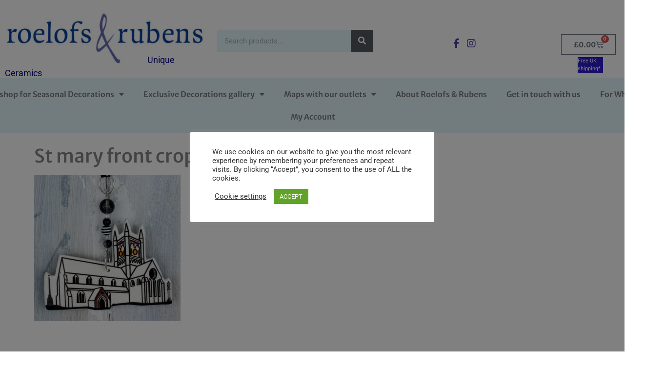

--- FILE ---
content_type: text/html; charset=UTF-8
request_url: https://roelofsrubens.co.uk/?attachment_id=23903
body_size: 19724
content:
<!doctype html>
<html dir="ltr" lang="en-GB" prefix="og: https://ogp.me/ns#">
<head>
	<meta charset="UTF-8">
	<meta name="viewport" content="width=device-width, initial-scale=1">
	<link rel="profile" href="https://gmpg.org/xfn/11">
	<title>St mary front crop | Roelofs &amp; Rubens</title>

		<!-- All in One SEO 4.9.3 - aioseo.com -->
	<meta name="robots" content="max-image-preview:large" />
	<meta name="author" content="Monty Abram"/>
	<meta name="google-site-verification" content="ekJaQdpzfx46Il0W6x-dNKo3n7ID3tHStmanfOhGLys" />
	<link rel="canonical" href="https://roelofsrubens.co.uk/?attachment_id=23903" />
	<meta name="generator" content="All in One SEO (AIOSEO) 4.9.3" />
		<meta property="og:locale" content="en_GB" />
		<meta property="og:site_name" content="Roelofs &amp; Rubens | Ceramic hanging decorations. Handmade in England" />
		<meta property="og:type" content="article" />
		<meta property="og:title" content="St mary front crop | Roelofs &amp; Rubens" />
		<meta property="og:url" content="https://roelofsrubens.co.uk/?attachment_id=23903" />
		<meta property="og:image" content="https://roelofsrubens.co.uk/wp-content/uploads/2021/03/cropped-roelofs_and_rubens-e1615200923628.jpg" />
		<meta property="og:image:secure_url" content="https://roelofsrubens.co.uk/wp-content/uploads/2021/03/cropped-roelofs_and_rubens-e1615200923628.jpg" />
		<meta property="article:published_time" content="2021-05-17T10:47:02+00:00" />
		<meta property="article:modified_time" content="2021-05-17T10:47:02+00:00" />
		<meta name="twitter:card" content="summary" />
		<meta name="twitter:title" content="St mary front crop | Roelofs &amp; Rubens" />
		<meta name="twitter:image" content="https://roelofsrubens.co.uk/wp-content/uploads/2021/03/cropped-roelofs_and_rubens-e1615200923628.jpg" />
		<script type="application/ld+json" class="aioseo-schema">
			{"@context":"https:\/\/schema.org","@graph":[{"@type":"BreadcrumbList","@id":"https:\/\/roelofsrubens.co.uk\/?attachment_id=23903#breadcrumblist","itemListElement":[{"@type":"ListItem","@id":"https:\/\/roelofsrubens.co.uk#listItem","position":1,"name":"Home","item":"https:\/\/roelofsrubens.co.uk","nextItem":{"@type":"ListItem","@id":"https:\/\/roelofsrubens.co.uk\/?attachment_id=23903#listItem","name":"St mary front crop"}},{"@type":"ListItem","@id":"https:\/\/roelofsrubens.co.uk\/?attachment_id=23903#listItem","position":2,"name":"St mary front crop","previousItem":{"@type":"ListItem","@id":"https:\/\/roelofsrubens.co.uk#listItem","name":"Home"}}]},{"@type":"ItemPage","@id":"https:\/\/roelofsrubens.co.uk\/?attachment_id=23903#itempage","url":"https:\/\/roelofsrubens.co.uk\/?attachment_id=23903","name":"St mary front crop | Roelofs & Rubens","inLanguage":"en-GB","isPartOf":{"@id":"https:\/\/roelofsrubens.co.uk\/#website"},"breadcrumb":{"@id":"https:\/\/roelofsrubens.co.uk\/?attachment_id=23903#breadcrumblist"},"author":{"@id":"https:\/\/roelofsrubens.co.uk\/author\/monty\/#author"},"creator":{"@id":"https:\/\/roelofsrubens.co.uk\/author\/monty\/#author"},"datePublished":"2021-05-17T11:47:02+01:00","dateModified":"2021-05-17T11:47:02+01:00"},{"@type":"Organization","@id":"https:\/\/roelofsrubens.co.uk\/#organization","name":"Roelofs & Rubens Ceramics","description":"Ceramic hanging decorations. Handmade in England","url":"https:\/\/roelofsrubens.co.uk\/","telephone":"+441488668154","logo":{"@type":"ImageObject","url":"https:\/\/roelofsrubens.co.uk\/wp-content\/uploads\/2021\/03\/cropped-roelofs_and_rubens-e1615200923628.jpg","@id":"https:\/\/roelofsrubens.co.uk\/?attachment_id=23903\/#organizationLogo","width":476,"height":136},"image":{"@id":"https:\/\/roelofsrubens.co.uk\/?attachment_id=23903\/#organizationLogo"}},{"@type":"Person","@id":"https:\/\/roelofsrubens.co.uk\/author\/monty\/#author","url":"https:\/\/roelofsrubens.co.uk\/author\/monty\/","name":"Monty Abram","image":{"@type":"ImageObject","@id":"https:\/\/roelofsrubens.co.uk\/?attachment_id=23903#authorImage","url":"https:\/\/secure.gravatar.com\/avatar\/eb8decbcecc8d2a025e6cf83f38d55634b58d0f49a76456938026d53637791ce?s=96&d=mm&r=g","width":96,"height":96,"caption":"Monty Abram"}},{"@type":"WebSite","@id":"https:\/\/roelofsrubens.co.uk\/#website","url":"https:\/\/roelofsrubens.co.uk\/","name":"Roelofs & Rubens","description":"Ceramic hanging decorations. Handmade in England","inLanguage":"en-GB","publisher":{"@id":"https:\/\/roelofsrubens.co.uk\/#organization"}}]}
		</script>
		<!-- All in One SEO -->

<link rel='dns-prefetch' href='//www.googletagmanager.com' />
<link rel="alternate" type="application/rss+xml" title="Roelofs &amp; Rubens &raquo; Feed" href="https://roelofsrubens.co.uk/feed/" />
<link rel="alternate" type="application/rss+xml" title="Roelofs &amp; Rubens &raquo; Comments Feed" href="https://roelofsrubens.co.uk/comments/feed/" />
<link rel="alternate" title="oEmbed (JSON)" type="application/json+oembed" href="https://roelofsrubens.co.uk/wp-json/oembed/1.0/embed?url=https%3A%2F%2Froelofsrubens.co.uk%2F%3Fattachment_id%3D23903" />
<link rel="alternate" title="oEmbed (XML)" type="text/xml+oembed" href="https://roelofsrubens.co.uk/wp-json/oembed/1.0/embed?url=https%3A%2F%2Froelofsrubens.co.uk%2F%3Fattachment_id%3D23903&#038;format=xml" />
<style id='wp-img-auto-sizes-contain-inline-css'>
img:is([sizes=auto i],[sizes^="auto," i]){contain-intrinsic-size:3000px 1500px}
/*# sourceURL=wp-img-auto-sizes-contain-inline-css */
</style>
<style id='wp-emoji-styles-inline-css'>

	img.wp-smiley, img.emoji {
		display: inline !important;
		border: none !important;
		box-shadow: none !important;
		height: 1em !important;
		width: 1em !important;
		margin: 0 0.07em !important;
		vertical-align: -0.1em !important;
		background: none !important;
		padding: 0 !important;
	}
/*# sourceURL=wp-emoji-styles-inline-css */
</style>
<link rel='stylesheet' id='wp-block-library-css' href='https://roelofsrubens.co.uk/wp-includes/css/dist/block-library/style.min.css?ver=6.9' media='all' />
<link rel='stylesheet' id='aioseo/css/src/vue/standalone/blocks/table-of-contents/global.scss-css' href='https://roelofsrubens.co.uk/wp-content/plugins/all-in-one-seo-pack/dist/Lite/assets/css/table-of-contents/global.e90f6d47.css?ver=4.9.3' media='all' />
<style id='global-styles-inline-css'>
:root{--wp--preset--aspect-ratio--square: 1;--wp--preset--aspect-ratio--4-3: 4/3;--wp--preset--aspect-ratio--3-4: 3/4;--wp--preset--aspect-ratio--3-2: 3/2;--wp--preset--aspect-ratio--2-3: 2/3;--wp--preset--aspect-ratio--16-9: 16/9;--wp--preset--aspect-ratio--9-16: 9/16;--wp--preset--color--black: #000000;--wp--preset--color--cyan-bluish-gray: #abb8c3;--wp--preset--color--white: #ffffff;--wp--preset--color--pale-pink: #f78da7;--wp--preset--color--vivid-red: #cf2e2e;--wp--preset--color--luminous-vivid-orange: #ff6900;--wp--preset--color--luminous-vivid-amber: #fcb900;--wp--preset--color--light-green-cyan: #7bdcb5;--wp--preset--color--vivid-green-cyan: #00d084;--wp--preset--color--pale-cyan-blue: #8ed1fc;--wp--preset--color--vivid-cyan-blue: #0693e3;--wp--preset--color--vivid-purple: #9b51e0;--wp--preset--gradient--vivid-cyan-blue-to-vivid-purple: linear-gradient(135deg,rgb(6,147,227) 0%,rgb(155,81,224) 100%);--wp--preset--gradient--light-green-cyan-to-vivid-green-cyan: linear-gradient(135deg,rgb(122,220,180) 0%,rgb(0,208,130) 100%);--wp--preset--gradient--luminous-vivid-amber-to-luminous-vivid-orange: linear-gradient(135deg,rgb(252,185,0) 0%,rgb(255,105,0) 100%);--wp--preset--gradient--luminous-vivid-orange-to-vivid-red: linear-gradient(135deg,rgb(255,105,0) 0%,rgb(207,46,46) 100%);--wp--preset--gradient--very-light-gray-to-cyan-bluish-gray: linear-gradient(135deg,rgb(238,238,238) 0%,rgb(169,184,195) 100%);--wp--preset--gradient--cool-to-warm-spectrum: linear-gradient(135deg,rgb(74,234,220) 0%,rgb(151,120,209) 20%,rgb(207,42,186) 40%,rgb(238,44,130) 60%,rgb(251,105,98) 80%,rgb(254,248,76) 100%);--wp--preset--gradient--blush-light-purple: linear-gradient(135deg,rgb(255,206,236) 0%,rgb(152,150,240) 100%);--wp--preset--gradient--blush-bordeaux: linear-gradient(135deg,rgb(254,205,165) 0%,rgb(254,45,45) 50%,rgb(107,0,62) 100%);--wp--preset--gradient--luminous-dusk: linear-gradient(135deg,rgb(255,203,112) 0%,rgb(199,81,192) 50%,rgb(65,88,208) 100%);--wp--preset--gradient--pale-ocean: linear-gradient(135deg,rgb(255,245,203) 0%,rgb(182,227,212) 50%,rgb(51,167,181) 100%);--wp--preset--gradient--electric-grass: linear-gradient(135deg,rgb(202,248,128) 0%,rgb(113,206,126) 100%);--wp--preset--gradient--midnight: linear-gradient(135deg,rgb(2,3,129) 0%,rgb(40,116,252) 100%);--wp--preset--font-size--small: 13px;--wp--preset--font-size--medium: 20px;--wp--preset--font-size--large: 36px;--wp--preset--font-size--x-large: 42px;--wp--preset--spacing--20: 0.44rem;--wp--preset--spacing--30: 0.67rem;--wp--preset--spacing--40: 1rem;--wp--preset--spacing--50: 1.5rem;--wp--preset--spacing--60: 2.25rem;--wp--preset--spacing--70: 3.38rem;--wp--preset--spacing--80: 5.06rem;--wp--preset--shadow--natural: 6px 6px 9px rgba(0, 0, 0, 0.2);--wp--preset--shadow--deep: 12px 12px 50px rgba(0, 0, 0, 0.4);--wp--preset--shadow--sharp: 6px 6px 0px rgba(0, 0, 0, 0.2);--wp--preset--shadow--outlined: 6px 6px 0px -3px rgb(255, 255, 255), 6px 6px rgb(0, 0, 0);--wp--preset--shadow--crisp: 6px 6px 0px rgb(0, 0, 0);}:root { --wp--style--global--content-size: 800px;--wp--style--global--wide-size: 1200px; }:where(body) { margin: 0; }.wp-site-blocks > .alignleft { float: left; margin-right: 2em; }.wp-site-blocks > .alignright { float: right; margin-left: 2em; }.wp-site-blocks > .aligncenter { justify-content: center; margin-left: auto; margin-right: auto; }:where(.wp-site-blocks) > * { margin-block-start: 24px; margin-block-end: 0; }:where(.wp-site-blocks) > :first-child { margin-block-start: 0; }:where(.wp-site-blocks) > :last-child { margin-block-end: 0; }:root { --wp--style--block-gap: 24px; }:root :where(.is-layout-flow) > :first-child{margin-block-start: 0;}:root :where(.is-layout-flow) > :last-child{margin-block-end: 0;}:root :where(.is-layout-flow) > *{margin-block-start: 24px;margin-block-end: 0;}:root :where(.is-layout-constrained) > :first-child{margin-block-start: 0;}:root :where(.is-layout-constrained) > :last-child{margin-block-end: 0;}:root :where(.is-layout-constrained) > *{margin-block-start: 24px;margin-block-end: 0;}:root :where(.is-layout-flex){gap: 24px;}:root :where(.is-layout-grid){gap: 24px;}.is-layout-flow > .alignleft{float: left;margin-inline-start: 0;margin-inline-end: 2em;}.is-layout-flow > .alignright{float: right;margin-inline-start: 2em;margin-inline-end: 0;}.is-layout-flow > .aligncenter{margin-left: auto !important;margin-right: auto !important;}.is-layout-constrained > .alignleft{float: left;margin-inline-start: 0;margin-inline-end: 2em;}.is-layout-constrained > .alignright{float: right;margin-inline-start: 2em;margin-inline-end: 0;}.is-layout-constrained > .aligncenter{margin-left: auto !important;margin-right: auto !important;}.is-layout-constrained > :where(:not(.alignleft):not(.alignright):not(.alignfull)){max-width: var(--wp--style--global--content-size);margin-left: auto !important;margin-right: auto !important;}.is-layout-constrained > .alignwide{max-width: var(--wp--style--global--wide-size);}body .is-layout-flex{display: flex;}.is-layout-flex{flex-wrap: wrap;align-items: center;}.is-layout-flex > :is(*, div){margin: 0;}body .is-layout-grid{display: grid;}.is-layout-grid > :is(*, div){margin: 0;}body{padding-top: 0px;padding-right: 0px;padding-bottom: 0px;padding-left: 0px;}a:where(:not(.wp-element-button)){text-decoration: underline;}:root :where(.wp-element-button, .wp-block-button__link){background-color: #32373c;border-width: 0;color: #fff;font-family: inherit;font-size: inherit;font-style: inherit;font-weight: inherit;letter-spacing: inherit;line-height: inherit;padding-top: calc(0.667em + 2px);padding-right: calc(1.333em + 2px);padding-bottom: calc(0.667em + 2px);padding-left: calc(1.333em + 2px);text-decoration: none;text-transform: inherit;}.has-black-color{color: var(--wp--preset--color--black) !important;}.has-cyan-bluish-gray-color{color: var(--wp--preset--color--cyan-bluish-gray) !important;}.has-white-color{color: var(--wp--preset--color--white) !important;}.has-pale-pink-color{color: var(--wp--preset--color--pale-pink) !important;}.has-vivid-red-color{color: var(--wp--preset--color--vivid-red) !important;}.has-luminous-vivid-orange-color{color: var(--wp--preset--color--luminous-vivid-orange) !important;}.has-luminous-vivid-amber-color{color: var(--wp--preset--color--luminous-vivid-amber) !important;}.has-light-green-cyan-color{color: var(--wp--preset--color--light-green-cyan) !important;}.has-vivid-green-cyan-color{color: var(--wp--preset--color--vivid-green-cyan) !important;}.has-pale-cyan-blue-color{color: var(--wp--preset--color--pale-cyan-blue) !important;}.has-vivid-cyan-blue-color{color: var(--wp--preset--color--vivid-cyan-blue) !important;}.has-vivid-purple-color{color: var(--wp--preset--color--vivid-purple) !important;}.has-black-background-color{background-color: var(--wp--preset--color--black) !important;}.has-cyan-bluish-gray-background-color{background-color: var(--wp--preset--color--cyan-bluish-gray) !important;}.has-white-background-color{background-color: var(--wp--preset--color--white) !important;}.has-pale-pink-background-color{background-color: var(--wp--preset--color--pale-pink) !important;}.has-vivid-red-background-color{background-color: var(--wp--preset--color--vivid-red) !important;}.has-luminous-vivid-orange-background-color{background-color: var(--wp--preset--color--luminous-vivid-orange) !important;}.has-luminous-vivid-amber-background-color{background-color: var(--wp--preset--color--luminous-vivid-amber) !important;}.has-light-green-cyan-background-color{background-color: var(--wp--preset--color--light-green-cyan) !important;}.has-vivid-green-cyan-background-color{background-color: var(--wp--preset--color--vivid-green-cyan) !important;}.has-pale-cyan-blue-background-color{background-color: var(--wp--preset--color--pale-cyan-blue) !important;}.has-vivid-cyan-blue-background-color{background-color: var(--wp--preset--color--vivid-cyan-blue) !important;}.has-vivid-purple-background-color{background-color: var(--wp--preset--color--vivid-purple) !important;}.has-black-border-color{border-color: var(--wp--preset--color--black) !important;}.has-cyan-bluish-gray-border-color{border-color: var(--wp--preset--color--cyan-bluish-gray) !important;}.has-white-border-color{border-color: var(--wp--preset--color--white) !important;}.has-pale-pink-border-color{border-color: var(--wp--preset--color--pale-pink) !important;}.has-vivid-red-border-color{border-color: var(--wp--preset--color--vivid-red) !important;}.has-luminous-vivid-orange-border-color{border-color: var(--wp--preset--color--luminous-vivid-orange) !important;}.has-luminous-vivid-amber-border-color{border-color: var(--wp--preset--color--luminous-vivid-amber) !important;}.has-light-green-cyan-border-color{border-color: var(--wp--preset--color--light-green-cyan) !important;}.has-vivid-green-cyan-border-color{border-color: var(--wp--preset--color--vivid-green-cyan) !important;}.has-pale-cyan-blue-border-color{border-color: var(--wp--preset--color--pale-cyan-blue) !important;}.has-vivid-cyan-blue-border-color{border-color: var(--wp--preset--color--vivid-cyan-blue) !important;}.has-vivid-purple-border-color{border-color: var(--wp--preset--color--vivid-purple) !important;}.has-vivid-cyan-blue-to-vivid-purple-gradient-background{background: var(--wp--preset--gradient--vivid-cyan-blue-to-vivid-purple) !important;}.has-light-green-cyan-to-vivid-green-cyan-gradient-background{background: var(--wp--preset--gradient--light-green-cyan-to-vivid-green-cyan) !important;}.has-luminous-vivid-amber-to-luminous-vivid-orange-gradient-background{background: var(--wp--preset--gradient--luminous-vivid-amber-to-luminous-vivid-orange) !important;}.has-luminous-vivid-orange-to-vivid-red-gradient-background{background: var(--wp--preset--gradient--luminous-vivid-orange-to-vivid-red) !important;}.has-very-light-gray-to-cyan-bluish-gray-gradient-background{background: var(--wp--preset--gradient--very-light-gray-to-cyan-bluish-gray) !important;}.has-cool-to-warm-spectrum-gradient-background{background: var(--wp--preset--gradient--cool-to-warm-spectrum) !important;}.has-blush-light-purple-gradient-background{background: var(--wp--preset--gradient--blush-light-purple) !important;}.has-blush-bordeaux-gradient-background{background: var(--wp--preset--gradient--blush-bordeaux) !important;}.has-luminous-dusk-gradient-background{background: var(--wp--preset--gradient--luminous-dusk) !important;}.has-pale-ocean-gradient-background{background: var(--wp--preset--gradient--pale-ocean) !important;}.has-electric-grass-gradient-background{background: var(--wp--preset--gradient--electric-grass) !important;}.has-midnight-gradient-background{background: var(--wp--preset--gradient--midnight) !important;}.has-small-font-size{font-size: var(--wp--preset--font-size--small) !important;}.has-medium-font-size{font-size: var(--wp--preset--font-size--medium) !important;}.has-large-font-size{font-size: var(--wp--preset--font-size--large) !important;}.has-x-large-font-size{font-size: var(--wp--preset--font-size--x-large) !important;}
:root :where(.wp-block-pullquote){font-size: 1.5em;line-height: 1.6;}
/*# sourceURL=global-styles-inline-css */
</style>
<link rel='stylesheet' id='cookie-law-info-css' href='https://roelofsrubens.co.uk/wp-content/plugins/cookie-law-info/legacy/public/css/cookie-law-info-public.css?ver=3.3.9.1' media='all' />
<link rel='stylesheet' id='cookie-law-info-gdpr-css' href='https://roelofsrubens.co.uk/wp-content/plugins/cookie-law-info/legacy/public/css/cookie-law-info-gdpr.css?ver=3.3.9.1' media='all' />
<link rel='stylesheet' id='woocommerce-layout-css' href='https://roelofsrubens.co.uk/wp-content/plugins/woocommerce/assets/css/woocommerce-layout.css?ver=10.4.3' media='all' />
<link rel='stylesheet' id='woocommerce-smallscreen-css' href='https://roelofsrubens.co.uk/wp-content/plugins/woocommerce/assets/css/woocommerce-smallscreen.css?ver=10.4.3' media='only screen and (max-width: 768px)' />
<link rel='stylesheet' id='woocommerce-general-css' href='https://roelofsrubens.co.uk/wp-content/plugins/woocommerce/assets/css/woocommerce.css?ver=10.4.3' media='all' />
<style id='woocommerce-inline-inline-css'>
.woocommerce form .form-row .required { visibility: visible; }
/*# sourceURL=woocommerce-inline-inline-css */
</style>
<link rel='stylesheet' id='b2bking_main_style-css' href='https://roelofsrubens.co.uk/wp-content/plugins/b2bking-wholesale-for-woocommerce/public/../includes/assets/css/style.css?ver=v5.0.20' media='all' />
<link rel='stylesheet' id='hello-elementor-css' href='https://roelofsrubens.co.uk/wp-content/themes/hello-elementor/assets/css/reset.css?ver=3.4.5' media='all' />
<link rel='stylesheet' id='hello-elementor-theme-style-css' href='https://roelofsrubens.co.uk/wp-content/themes/hello-elementor/assets/css/theme.css?ver=3.4.5' media='all' />
<link rel='stylesheet' id='hello-elementor-header-footer-css' href='https://roelofsrubens.co.uk/wp-content/themes/hello-elementor/assets/css/header-footer.css?ver=3.4.5' media='all' />
<link rel='stylesheet' id='elementor-frontend-css' href='https://roelofsrubens.co.uk/wp-content/plugins/elementor/assets/css/frontend.min.css?ver=3.34.1' media='all' />
<link rel='stylesheet' id='widget-image-css' href='https://roelofsrubens.co.uk/wp-content/plugins/elementor/assets/css/widget-image.min.css?ver=3.34.1' media='all' />
<link rel='stylesheet' id='widget-search-form-css' href='https://roelofsrubens.co.uk/wp-content/plugins/elementor-pro/assets/css/widget-search-form.min.css?ver=3.34.0' media='all' />
<link rel='stylesheet' id='elementor-icons-shared-0-css' href='https://roelofsrubens.co.uk/wp-content/plugins/elementor/assets/lib/font-awesome/css/fontawesome.min.css?ver=5.15.3' media='all' />
<link rel='stylesheet' id='elementor-icons-fa-solid-css' href='https://roelofsrubens.co.uk/wp-content/plugins/elementor/assets/lib/font-awesome/css/solid.min.css?ver=5.15.3' media='all' />
<link rel='stylesheet' id='widget-icon-list-css' href='https://roelofsrubens.co.uk/wp-content/plugins/elementor/assets/css/widget-icon-list.min.css?ver=3.34.1' media='all' />
<link rel='stylesheet' id='widget-woocommerce-menu-cart-css' href='https://roelofsrubens.co.uk/wp-content/plugins/elementor-pro/assets/css/widget-woocommerce-menu-cart.min.css?ver=3.34.0' media='all' />
<link rel='stylesheet' id='widget-nav-menu-css' href='https://roelofsrubens.co.uk/wp-content/plugins/elementor-pro/assets/css/widget-nav-menu.min.css?ver=3.34.0' media='all' />
<link rel='stylesheet' id='widget-divider-css' href='https://roelofsrubens.co.uk/wp-content/plugins/elementor/assets/css/widget-divider.min.css?ver=3.34.1' media='all' />
<link rel='stylesheet' id='e-popup-css' href='https://roelofsrubens.co.uk/wp-content/plugins/elementor-pro/assets/css/conditionals/popup.min.css?ver=3.34.0' media='all' />
<link rel='stylesheet' id='elementor-icons-css' href='https://roelofsrubens.co.uk/wp-content/plugins/elementor/assets/lib/eicons/css/elementor-icons.min.css?ver=5.45.0' media='all' />
<link rel='stylesheet' id='elementor-post-18760-css' href='https://roelofsrubens.co.uk/wp-content/uploads/elementor/css/post-18760.css?ver=1768530920' media='all' />
<link rel='stylesheet' id='elementor-post-18538-css' href='https://roelofsrubens.co.uk/wp-content/uploads/elementor/css/post-18538.css?ver=1768530920' media='all' />
<link rel='stylesheet' id='elementor-post-18540-css' href='https://roelofsrubens.co.uk/wp-content/uploads/elementor/css/post-18540.css?ver=1768530920' media='all' />
<link rel='stylesheet' id='elementor-post-107516-css' href='https://roelofsrubens.co.uk/wp-content/uploads/elementor/css/post-107516.css?ver=1768530920' media='all' />
<link rel='stylesheet' id='elementor-gf-local-merriweathersans-css' href='https://roelofsrubens.co.uk/wp-content/uploads/elementor/google-fonts/css/merriweathersans.css?ver=1742265246' media='all' />
<link rel='stylesheet' id='elementor-gf-local-robotoslab-css' href='https://roelofsrubens.co.uk/wp-content/uploads/elementor/google-fonts/css/robotoslab.css?ver=1742265251' media='all' />
<link rel='stylesheet' id='elementor-gf-local-roboto-css' href='https://roelofsrubens.co.uk/wp-content/uploads/elementor/google-fonts/css/roboto.css?ver=1742265257' media='all' />
<link rel='stylesheet' id='elementor-icons-fa-brands-css' href='https://roelofsrubens.co.uk/wp-content/plugins/elementor/assets/lib/font-awesome/css/brands.min.css?ver=5.15.3' media='all' />
<script src="https://roelofsrubens.co.uk/wp-includes/js/tinymce/tinymce.min.js?ver=49110-20250317" id="wp-tinymce-root-js"></script>
<script src="https://roelofsrubens.co.uk/wp-includes/js/tinymce/plugins/compat3x/plugin.min.js?ver=49110-20250317" id="wp-tinymce-js"></script>
<script src="https://roelofsrubens.co.uk/wp-includes/js/jquery/jquery.min.js?ver=3.7.1" id="jquery-core-js"></script>
<script src="https://roelofsrubens.co.uk/wp-includes/js/jquery/jquery-migrate.min.js?ver=3.4.1" id="jquery-migrate-js"></script>
<script id="cookie-law-info-js-extra">
var Cli_Data = {"nn_cookie_ids":[],"cookielist":[],"non_necessary_cookies":[],"ccpaEnabled":"","ccpaRegionBased":"","ccpaBarEnabled":"","strictlyEnabled":["necessary","obligatoire"],"ccpaType":"gdpr","js_blocking":"1","custom_integration":"","triggerDomRefresh":"","secure_cookies":""};
var cli_cookiebar_settings = {"animate_speed_hide":"500","animate_speed_show":"500","background":"#FFF","border":"#b1a6a6c2","border_on":"","button_1_button_colour":"#61a229","button_1_button_hover":"#4e8221","button_1_link_colour":"#fff","button_1_as_button":"1","button_1_new_win":"","button_2_button_colour":"#333","button_2_button_hover":"#292929","button_2_link_colour":"#444","button_2_as_button":"","button_2_hidebar":"","button_3_button_colour":"#3566bb","button_3_button_hover":"#2a5296","button_3_link_colour":"#fff","button_3_as_button":"1","button_3_new_win":"","button_4_button_colour":"#000","button_4_button_hover":"#000000","button_4_link_colour":"#333333","button_4_as_button":"","button_7_button_colour":"#61a229","button_7_button_hover":"#4e8221","button_7_link_colour":"#fff","button_7_as_button":"1","button_7_new_win":"","font_family":"inherit","header_fix":"","notify_animate_hide":"1","notify_animate_show":"","notify_div_id":"#cookie-law-info-bar","notify_position_horizontal":"right","notify_position_vertical":"bottom","scroll_close":"","scroll_close_reload":"","accept_close_reload":"","reject_close_reload":"","showagain_tab":"","showagain_background":"#fff","showagain_border":"#000","showagain_div_id":"#cookie-law-info-again","showagain_x_position":"100px","text":"#333333","show_once_yn":"","show_once":"10000","logging_on":"","as_popup":"","popup_overlay":"1","bar_heading_text":"","cookie_bar_as":"popup","popup_showagain_position":"bottom-right","widget_position":"left"};
var log_object = {"ajax_url":"https://roelofsrubens.co.uk/wp-admin/admin-ajax.php"};
//# sourceURL=cookie-law-info-js-extra
</script>
<script src="https://roelofsrubens.co.uk/wp-content/plugins/cookie-law-info/legacy/public/js/cookie-law-info-public.js?ver=3.3.9.1" id="cookie-law-info-js"></script>
<script src="https://roelofsrubens.co.uk/wp-content/plugins/woocommerce/assets/js/jquery-blockui/jquery.blockUI.min.js?ver=2.7.0-wc.10.4.3" id="wc-jquery-blockui-js" defer data-wp-strategy="defer"></script>
<script src="https://roelofsrubens.co.uk/wp-content/plugins/woocommerce/assets/js/js-cookie/js.cookie.min.js?ver=2.1.4-wc.10.4.3" id="wc-js-cookie-js" defer data-wp-strategy="defer"></script>
<script id="woocommerce-js-extra">
var woocommerce_params = {"ajax_url":"/wp-admin/admin-ajax.php","wc_ajax_url":"/?wc-ajax=%%endpoint%%","i18n_password_show":"Show password","i18n_password_hide":"Hide password"};
//# sourceURL=woocommerce-js-extra
</script>
<script src="https://roelofsrubens.co.uk/wp-content/plugins/woocommerce/assets/js/frontend/woocommerce.min.js?ver=10.4.3" id="woocommerce-js" defer data-wp-strategy="defer"></script>
<script id="wpgmza_data-js-extra">
var wpgmza_google_api_status = {"message":"Enqueued","code":"ENQUEUED"};
//# sourceURL=wpgmza_data-js-extra
</script>
<script src="https://roelofsrubens.co.uk/wp-content/plugins/wp-google-maps/wpgmza_data.js?ver=6.9" id="wpgmza_data-js"></script>
<script id="WCPAY_ASSETS-js-extra">
var wcpayAssets = {"url":"https://roelofsrubens.co.uk/wp-content/plugins/woocommerce-payments/dist/"};
//# sourceURL=WCPAY_ASSETS-js-extra
</script>

<!-- Google tag (gtag.js) snippet added by Site Kit -->
<!-- Google Analytics snippet added by Site Kit -->
<script src="https://www.googletagmanager.com/gtag/js?id=GT-KVN8QHZ" id="google_gtagjs-js" async></script>
<script id="google_gtagjs-js-after">
window.dataLayer = window.dataLayer || [];function gtag(){dataLayer.push(arguments);}
gtag("set","linker",{"domains":["roelofsrubens.co.uk"]});
gtag("js", new Date());
gtag("set", "developer_id.dZTNiMT", true);
gtag("config", "GT-KVN8QHZ");
//# sourceURL=google_gtagjs-js-after
</script>
<link rel="https://api.w.org/" href="https://roelofsrubens.co.uk/wp-json/" /><link rel="alternate" title="JSON" type="application/json" href="https://roelofsrubens.co.uk/wp-json/wp/v2/media/23903" /><link rel="EditURI" type="application/rsd+xml" title="RSD" href="https://roelofsrubens.co.uk/xmlrpc.php?rsd" />
<meta name="generator" content="WordPress 6.9" />
<meta name="generator" content="WooCommerce 10.4.3" />
<link rel='shortlink' href='https://roelofsrubens.co.uk/?p=23903' />
<meta name="generator" content="Site Kit by Google 1.170.0" />	<noscript><style>.woocommerce-product-gallery{ opacity: 1 !important; }</style></noscript>
	<meta name="generator" content="Elementor 3.34.1; features: additional_custom_breakpoints; settings: css_print_method-external, google_font-enabled, font_display-auto">
			<style>
				.e-con.e-parent:nth-of-type(n+4):not(.e-lazyloaded):not(.e-no-lazyload),
				.e-con.e-parent:nth-of-type(n+4):not(.e-lazyloaded):not(.e-no-lazyload) * {
					background-image: none !important;
				}
				@media screen and (max-height: 1024px) {
					.e-con.e-parent:nth-of-type(n+3):not(.e-lazyloaded):not(.e-no-lazyload),
					.e-con.e-parent:nth-of-type(n+3):not(.e-lazyloaded):not(.e-no-lazyload) * {
						background-image: none !important;
					}
				}
				@media screen and (max-height: 640px) {
					.e-con.e-parent:nth-of-type(n+2):not(.e-lazyloaded):not(.e-no-lazyload),
					.e-con.e-parent:nth-of-type(n+2):not(.e-lazyloaded):not(.e-no-lazyload) * {
						background-image: none !important;
					}
				}
			</style>
			<link rel="icon" href="https://roelofsrubens.co.uk/wp-content/uploads/2020/11/cropped-site-icon-32x32.jpg" sizes="32x32" />
<link rel="icon" href="https://roelofsrubens.co.uk/wp-content/uploads/2020/11/cropped-site-icon-192x192.jpg" sizes="192x192" />
<link rel="apple-touch-icon" href="https://roelofsrubens.co.uk/wp-content/uploads/2020/11/cropped-site-icon-180x180.jpg" />
<meta name="msapplication-TileImage" content="https://roelofsrubens.co.uk/wp-content/uploads/2020/11/cropped-site-icon-270x270.jpg" />
</head>
<body class="attachment wp-singular attachment-template-default single single-attachment postid-23903 attachmentid-23903 attachment-jpeg wp-custom-logo wp-embed-responsive wp-theme-hello-elementor theme-hello-elementor woocommerce-no-js hello-elementor-default elementor-default elementor-kit-18760">


<a class="skip-link screen-reader-text" href="#content">Skip to content</a>

		<header data-elementor-type="header" data-elementor-id="18538" class="elementor elementor-18538 elementor-location-header" data-elementor-post-type="elementor_library">
					<section class="elementor-section elementor-top-section elementor-element elementor-element-d5cc9aa elementor-section-boxed elementor-section-height-default elementor-section-height-default" data-id="d5cc9aa" data-element_type="section">
						<div class="elementor-container elementor-column-gap-default">
					<div class="elementor-column elementor-col-25 elementor-top-column elementor-element elementor-element-e787ae6" data-id="e787ae6" data-element_type="column">
			<div class="elementor-widget-wrap elementor-element-populated">
						<div class="elementor-element elementor-element-ff974a9 elementor-widget elementor-widget-theme-site-logo elementor-widget-image" data-id="ff974a9" data-element_type="widget" data-widget_type="theme-site-logo.default">
				<div class="elementor-widget-container">
											<a href="https://roelofsrubens.co.uk">
			<img fetchpriority="high" width="476" height="136" src="https://roelofsrubens.co.uk/wp-content/uploads/2021/03/cropped-roelofs_and_rubens-e1615200923628.jpg" class="attachment-full size-full wp-image-21256" alt="" srcset="https://roelofsrubens.co.uk/wp-content/uploads/2021/03/cropped-roelofs_and_rubens-e1615200923628.jpg 476w, https://roelofsrubens.co.uk/wp-content/uploads/2021/03/cropped-roelofs_and_rubens-e1615200923628-300x86.jpg 300w" sizes="(max-width: 476px) 100vw, 476px" />				</a>
											</div>
				</div>
				<div class="elementor-element elementor-element-f581360 elementor-hidden-phone elementor-widget elementor-widget-text-editor" data-id="f581360" data-element_type="widget" data-widget_type="text-editor.default">
				<div class="elementor-widget-container">
									<p><span style="color: #000080;">                                                                         Unique Ceramics</span></p>								</div>
				</div>
				<div class="elementor-element elementor-element-a856287 elementor-hidden-desktop elementor-hidden-tablet elementor-widget elementor-widget-text-editor" data-id="a856287" data-element_type="widget" data-widget_type="text-editor.default">
				<div class="elementor-widget-container">
									<p><span style="color: #000080;">                                                                    Unique Ceramics</span></p>								</div>
				</div>
					</div>
		</div>
				<div class="elementor-column elementor-col-25 elementor-top-column elementor-element elementor-element-a104726" data-id="a104726" data-element_type="column">
			<div class="elementor-widget-wrap elementor-element-populated">
						<div class="elementor-element elementor-element-ff82462 elementor-search-form--skin-classic elementor-search-form--button-type-icon elementor-search-form--icon-search elementor-widget elementor-widget-search-form" data-id="ff82462" data-element_type="widget" data-settings="{&quot;skin&quot;:&quot;classic&quot;}" data-widget_type="search-form.default">
				<div class="elementor-widget-container">
							<search role="search">
			<form class="elementor-search-form" action="https://roelofsrubens.co.uk" method="get">
												<div class="elementor-search-form__container">
					<label class="elementor-screen-only" for="elementor-search-form-ff82462">Search</label>

					
					<input id="elementor-search-form-ff82462" placeholder="Search products..." class="elementor-search-form__input" type="search" name="s" value="">
					
											<button class="elementor-search-form__submit" type="submit" aria-label="Search">
															<i aria-hidden="true" class="fas fa-search"></i>													</button>
					
									</div>
			</form>
		</search>
						</div>
				</div>
					</div>
		</div>
				<div class="elementor-column elementor-col-25 elementor-top-column elementor-element elementor-element-731bdc8" data-id="731bdc8" data-element_type="column">
			<div class="elementor-widget-wrap elementor-element-populated">
						<div class="elementor-element elementor-element-2297e6d elementor-icon-list--layout-inline elementor-align-center elementor-list-item-link-full_width elementor-widget elementor-widget-icon-list" data-id="2297e6d" data-element_type="widget" data-widget_type="icon-list.default">
				<div class="elementor-widget-container">
							<ul class="elementor-icon-list-items elementor-inline-items">
							<li class="elementor-icon-list-item elementor-inline-item">
											<a href="https://www.facebook.com/RoelofsRubens" target="_blank">

												<span class="elementor-icon-list-icon">
							<i aria-hidden="true" class="fab fa-facebook-f"></i>						</span>
										<span class="elementor-icon-list-text"></span>
											</a>
									</li>
								<li class="elementor-icon-list-item elementor-inline-item">
											<a href="https://www.instagram.com/roelofs_and_rubens" target="_blank">

												<span class="elementor-icon-list-icon">
							<i aria-hidden="true" class="fab fa-instagram"></i>						</span>
										<span class="elementor-icon-list-text"></span>
											</a>
									</li>
						</ul>
						</div>
				</div>
					</div>
		</div>
				<div class="elementor-column elementor-col-25 elementor-top-column elementor-element elementor-element-167bc18" data-id="167bc18" data-element_type="column">
			<div class="elementor-widget-wrap elementor-element-populated">
						<div class="elementor-element elementor-element-b1bf7d6 toggle-icon--cart-medium elementor-menu-cart--items-indicator-bubble elementor-menu-cart--show-subtotal-yes elementor-menu-cart--cart-type-side-cart elementor-menu-cart--show-remove-button-yes elementor-widget elementor-widget-woocommerce-menu-cart" data-id="b1bf7d6" data-element_type="widget" data-settings="{&quot;cart_type&quot;:&quot;side-cart&quot;,&quot;open_cart&quot;:&quot;click&quot;,&quot;automatically_open_cart&quot;:&quot;no&quot;}" data-widget_type="woocommerce-menu-cart.default">
				<div class="elementor-widget-container">
							<div class="elementor-menu-cart__wrapper">
							<div class="elementor-menu-cart__toggle_wrapper">
					<div class="elementor-menu-cart__container elementor-lightbox" aria-hidden="true">
						<div class="elementor-menu-cart__main" aria-hidden="true">
									<div class="elementor-menu-cart__close-button">
					</div>
									<div class="widget_shopping_cart_content">
															</div>
						</div>
					</div>
							<div class="elementor-menu-cart__toggle elementor-button-wrapper">
			<a id="elementor-menu-cart__toggle_button" href="#" class="elementor-menu-cart__toggle_button elementor-button elementor-size-sm" aria-expanded="false">
				<span class="elementor-button-text"><span class="woocommerce-Price-amount amount"><bdi><span class="woocommerce-Price-currencySymbol">&pound;</span>0.00</bdi></span></span>
				<span class="elementor-button-icon">
					<span class="elementor-button-icon-qty" data-counter="0">0</span>
					<i class="eicon-cart-medium"></i>					<span class="elementor-screen-only">Basket</span>
				</span>
			</a>
		</div>
						</div>
					</div> <!-- close elementor-menu-cart__wrapper -->
						</div>
				</div>
				<div class="elementor-element elementor-element-16c15ad elementor-widget elementor-widget-text-editor" data-id="16c15ad" data-element_type="widget" data-widget_type="text-editor.default">
				<div class="elementor-widget-container">
									<p><span style="color: #ffffff;">Free UK shipping*</span></p>								</div>
				</div>
					</div>
		</div>
					</div>
		</section>
				<section class="elementor-section elementor-top-section elementor-element elementor-element-b340051 elementor-section-boxed elementor-section-height-default elementor-section-height-default" data-id="b340051" data-element_type="section">
						<div class="elementor-container elementor-column-gap-default">
					<div class="elementor-column elementor-col-100 elementor-top-column elementor-element elementor-element-b582744" data-id="b582744" data-element_type="column">
			<div class="elementor-widget-wrap elementor-element-populated">
						<div class="elementor-element elementor-element-9209812 elementor-hidden-desktop elementor-nav-menu--dropdown-tablet elementor-nav-menu__text-align-aside elementor-nav-menu--toggle elementor-nav-menu--burger elementor-widget elementor-widget-nav-menu" data-id="9209812" data-element_type="widget" data-settings="{&quot;layout&quot;:&quot;horizontal&quot;,&quot;submenu_icon&quot;:{&quot;value&quot;:&quot;&lt;i class=\&quot;fas fa-caret-down\&quot; aria-hidden=\&quot;true\&quot;&gt;&lt;\/i&gt;&quot;,&quot;library&quot;:&quot;fa-solid&quot;},&quot;toggle&quot;:&quot;burger&quot;}" data-widget_type="nav-menu.default">
				<div class="elementor-widget-container">
								<nav aria-label="Menu" class="elementor-nav-menu--main elementor-nav-menu__container elementor-nav-menu--layout-horizontal e--pointer-underline e--animation-fade">
				<ul id="menu-1-9209812" class="elementor-nav-menu"><li class="menu-item menu-item-type-post_type menu-item-object-page menu-item-18069"><a href="https://roelofsrubens.co.uk/shop/" class="elementor-item">Seasonal Decorations shop</a></li>
<li class="menu-item menu-item-type-post_type menu-item-object-page menu-item-107208"><a href="https://roelofsrubens.co.uk/business-and-corporate-projects/" class="elementor-item">Exclusive Decorations gallery</a></li>
<li class="menu-item menu-item-type-post_type menu-item-object-page menu-item-18070"><a href="https://roelofsrubens.co.uk/basket/" class="elementor-item">Basket</a></li>
<li class="menu-item menu-item-type-post_type menu-item-object-page menu-item-18071"><a href="https://roelofsrubens.co.uk/check-out/" class="elementor-item">Checkout</a></li>
<li class="menu-item menu-item-type-post_type menu-item-object-page menu-item-18060"><a href="https://roelofsrubens.co.uk/about-us/" class="elementor-item">About us</a></li>
<li class="menu-item menu-item-type-post_type menu-item-object-page menu-item-20587"><a href="https://roelofsrubens.co.uk/contact-us/" class="elementor-item">Contact us</a></li>
<li class="menu-item menu-item-type-post_type menu-item-object-page menu-item-107210"><a href="https://roelofsrubens.co.uk/where-we-sell/" class="elementor-item">Map of UK stockists</a></li>
<li class="menu-item menu-item-type-post_type menu-item-object-page menu-item-107211"><a href="https://roelofsrubens.co.uk/stockists-outside-uk/" class="elementor-item">Map of stockists outside the UK</a></li>
<li class="menu-item menu-item-type-post_type menu-item-object-page menu-item-107212"><a href="https://roelofsrubens.co.uk/map-of-exclusive-range-decorations/" class="elementor-item">Map of Exclusive decorations</a></li>
<li class="menu-item menu-item-type-post_type menu-item-object-page menu-item-107050"><a href="https://roelofsrubens.co.uk/for-trade/" class="elementor-item">For wholesale</a></li>
</ul>			</nav>
					<div class="elementor-menu-toggle" role="button" tabindex="0" aria-label="Menu Toggle" aria-expanded="false">
			<i aria-hidden="true" role="presentation" class="elementor-menu-toggle__icon--open eicon-menu-bar"></i><i aria-hidden="true" role="presentation" class="elementor-menu-toggle__icon--close eicon-close"></i>		</div>
					<nav class="elementor-nav-menu--dropdown elementor-nav-menu__container" aria-hidden="true">
				<ul id="menu-2-9209812" class="elementor-nav-menu"><li class="menu-item menu-item-type-post_type menu-item-object-page menu-item-18069"><a href="https://roelofsrubens.co.uk/shop/" class="elementor-item" tabindex="-1">Seasonal Decorations shop</a></li>
<li class="menu-item menu-item-type-post_type menu-item-object-page menu-item-107208"><a href="https://roelofsrubens.co.uk/business-and-corporate-projects/" class="elementor-item" tabindex="-1">Exclusive Decorations gallery</a></li>
<li class="menu-item menu-item-type-post_type menu-item-object-page menu-item-18070"><a href="https://roelofsrubens.co.uk/basket/" class="elementor-item" tabindex="-1">Basket</a></li>
<li class="menu-item menu-item-type-post_type menu-item-object-page menu-item-18071"><a href="https://roelofsrubens.co.uk/check-out/" class="elementor-item" tabindex="-1">Checkout</a></li>
<li class="menu-item menu-item-type-post_type menu-item-object-page menu-item-18060"><a href="https://roelofsrubens.co.uk/about-us/" class="elementor-item" tabindex="-1">About us</a></li>
<li class="menu-item menu-item-type-post_type menu-item-object-page menu-item-20587"><a href="https://roelofsrubens.co.uk/contact-us/" class="elementor-item" tabindex="-1">Contact us</a></li>
<li class="menu-item menu-item-type-post_type menu-item-object-page menu-item-107210"><a href="https://roelofsrubens.co.uk/where-we-sell/" class="elementor-item" tabindex="-1">Map of UK stockists</a></li>
<li class="menu-item menu-item-type-post_type menu-item-object-page menu-item-107211"><a href="https://roelofsrubens.co.uk/stockists-outside-uk/" class="elementor-item" tabindex="-1">Map of stockists outside the UK</a></li>
<li class="menu-item menu-item-type-post_type menu-item-object-page menu-item-107212"><a href="https://roelofsrubens.co.uk/map-of-exclusive-range-decorations/" class="elementor-item" tabindex="-1">Map of Exclusive decorations</a></li>
<li class="menu-item menu-item-type-post_type menu-item-object-page menu-item-107050"><a href="https://roelofsrubens.co.uk/for-trade/" class="elementor-item" tabindex="-1">For wholesale</a></li>
</ul>			</nav>
						</div>
				</div>
					</div>
		</div>
					</div>
		</section>
				<section class="elementor-section elementor-top-section elementor-element elementor-element-c9765f3 elementor-section-full_width elementor-section-stretched elementor-section-height-default elementor-section-height-default" data-id="c9765f3" data-element_type="section" data-settings="{&quot;background_background&quot;:&quot;classic&quot;,&quot;stretch_section&quot;:&quot;section-stretched&quot;}">
						<div class="elementor-container elementor-column-gap-default">
					<div class="elementor-column elementor-col-100 elementor-top-column elementor-element elementor-element-8f67995" data-id="8f67995" data-element_type="column">
			<div class="elementor-widget-wrap elementor-element-populated">
						<div class="elementor-element elementor-element-81cb418 elementor-nav-menu__align-center elementor-nav-menu--dropdown-none elementor-hidden-tablet elementor-hidden-phone elementor-widget elementor-widget-nav-menu" data-id="81cb418" data-element_type="widget" data-settings="{&quot;layout&quot;:&quot;horizontal&quot;,&quot;submenu_icon&quot;:{&quot;value&quot;:&quot;&lt;i class=\&quot;fas fa-caret-down\&quot; aria-hidden=\&quot;true\&quot;&gt;&lt;\/i&gt;&quot;,&quot;library&quot;:&quot;fa-solid&quot;}}" data-widget_type="nav-menu.default">
				<div class="elementor-widget-container">
								<nav aria-label="Menu" class="elementor-nav-menu--main elementor-nav-menu__container elementor-nav-menu--layout-horizontal e--pointer-underline e--animation-fade">
				<ul id="menu-1-81cb418" class="elementor-nav-menu"><li class="menu-item menu-item-type-custom menu-item-object-custom menu-item-has-children menu-item-382"><a href="https://roelofsrubens.co.uk/shop/" class="elementor-item">Online shop for Seasonal Decorations</a>
<ul class="sub-menu elementor-nav-menu--dropdown">
	<li class="menu-item menu-item-type-taxonomy menu-item-object-product_cat menu-item-20075"><a href="https://roelofsrubens.co.uk/product-category/new-products/" class="elementor-sub-item">New for 2026</a></li>
	<li class="menu-item menu-item-type-taxonomy menu-item-object-product_cat menu-item-20056"><a href="https://roelofsrubens.co.uk/product-category/christmas-decorations/" class="elementor-sub-item">Christmas</a></li>
	<li class="menu-item menu-item-type-taxonomy menu-item-object-product_cat menu-item-20057"><a href="https://roelofsrubens.co.uk/product-category/animal-decorations/" class="elementor-sub-item">Animals</a></li>
	<li class="menu-item menu-item-type-taxonomy menu-item-object-product_cat menu-item-20059"><a href="https://roelofsrubens.co.uk/product-category/flower-decorations/" class="elementor-sub-item">Flowers</a></li>
	<li class="menu-item menu-item-type-taxonomy menu-item-object-product_cat menu-item-106058"><a href="https://roelofsrubens.co.uk/product-category/vegetable-decorations/" class="elementor-sub-item">Vegetables</a></li>
	<li class="menu-item menu-item-type-taxonomy menu-item-object-product_cat menu-item-20060"><a href="https://roelofsrubens.co.uk/product-category/heart-decorations/" class="elementor-sub-item">Hearts</a></li>
	<li class="menu-item menu-item-type-taxonomy menu-item-object-product_cat menu-item-20061"><a href="https://roelofsrubens.co.uk/product-category/seaside-decorations/" class="elementor-sub-item">Seaside</a></li>
	<li class="menu-item menu-item-type-taxonomy menu-item-object-product_cat menu-item-20065"><a href="https://roelofsrubens.co.uk/product-category/faith/" class="elementor-sub-item">Faith</a></li>
	<li class="menu-item menu-item-type-taxonomy menu-item-object-product_cat menu-item-106920"><a href="https://roelofsrubens.co.uk/product-category/everything-else/" class="elementor-sub-item">Everything Else</a></li>
</ul>
</li>
<li class="menu-item menu-item-type-post_type menu-item-object-page menu-item-has-children menu-item-107195"><a href="https://roelofsrubens.co.uk/business-and-corporate-projects/" class="elementor-item">Exclusive Decorations gallery</a>
<ul class="sub-menu elementor-nav-menu--dropdown">
	<li class="menu-item menu-item-type-taxonomy menu-item-object-product_cat menu-item-106438"><a href="https://roelofsrubens.co.uk/product-category/bespoke-decorations/church-cathedral-abbey-chapel/" class="elementor-sub-item">Churches, Cathedrals, Abbeys and Chapels</a></li>
	<li class="menu-item menu-item-type-taxonomy menu-item-object-product_cat menu-item-106439"><a href="https://roelofsrubens.co.uk/product-category/bespoke-decorations/castle-museum-buildings-places/" class="elementor-sub-item">Castles, Museums, Buildings and Places</a></li>
	<li class="menu-item menu-item-type-taxonomy menu-item-object-product_cat menu-item-106440"><a href="https://roelofsrubens.co.uk/product-category/bespoke-decorations/animal-object-decorations/" class="elementor-sub-item">Real and Imaginary Animals and Objects of Interest</a></li>
</ul>
</li>
<li class="menu-item menu-item-type-post_type menu-item-object-page menu-item-has-children menu-item-426"><a href="https://roelofsrubens.co.uk/where-we-sell/" class="elementor-item">Maps with our outlets</a>
<ul class="sub-menu elementor-nav-menu--dropdown">
	<li class="menu-item menu-item-type-post_type menu-item-object-page menu-item-106641"><a href="https://roelofsrubens.co.uk/map-of-exclusive-range-decorations/" class="elementor-sub-item">European Map for Exclusive decorations</a></li>
	<li class="menu-item menu-item-type-post_type menu-item-object-page menu-item-17250"><a href="https://roelofsrubens.co.uk/where-we-sell/" class="elementor-sub-item">UK Map for Seasonal decorations</a></li>
	<li class="menu-item menu-item-type-post_type menu-item-object-page menu-item-17249"><a href="https://roelofsrubens.co.uk/stockists-outside-uk/" class="elementor-sub-item">Map rest of the world</a></li>
</ul>
</li>
<li class="menu-item menu-item-type-post_type menu-item-object-page menu-item-17933"><a href="https://roelofsrubens.co.uk/about-us/" class="elementor-item">About Roelofs &#038; Rubens</a></li>
<li class="menu-item menu-item-type-post_type menu-item-object-page menu-item-18845"><a href="https://roelofsrubens.co.uk/contact-us/" class="elementor-item">Get in touch with us</a></li>
<li class="menu-item menu-item-type-post_type menu-item-object-page menu-item-433"><a href="https://roelofsrubens.co.uk/for-trade/" class="elementor-item">For Wholesale</a></li>
<li class="menu-item menu-item-type-post_type menu-item-object-page menu-item-19155"><a href="https://roelofsrubens.co.uk/my-account/" class="elementor-item">My Account</a></li>
</ul>			</nav>
						<nav class="elementor-nav-menu--dropdown elementor-nav-menu__container" aria-hidden="true">
				<ul id="menu-2-81cb418" class="elementor-nav-menu"><li class="menu-item menu-item-type-custom menu-item-object-custom menu-item-has-children menu-item-382"><a href="https://roelofsrubens.co.uk/shop/" class="elementor-item" tabindex="-1">Online shop for Seasonal Decorations</a>
<ul class="sub-menu elementor-nav-menu--dropdown">
	<li class="menu-item menu-item-type-taxonomy menu-item-object-product_cat menu-item-20075"><a href="https://roelofsrubens.co.uk/product-category/new-products/" class="elementor-sub-item" tabindex="-1">New for 2026</a></li>
	<li class="menu-item menu-item-type-taxonomy menu-item-object-product_cat menu-item-20056"><a href="https://roelofsrubens.co.uk/product-category/christmas-decorations/" class="elementor-sub-item" tabindex="-1">Christmas</a></li>
	<li class="menu-item menu-item-type-taxonomy menu-item-object-product_cat menu-item-20057"><a href="https://roelofsrubens.co.uk/product-category/animal-decorations/" class="elementor-sub-item" tabindex="-1">Animals</a></li>
	<li class="menu-item menu-item-type-taxonomy menu-item-object-product_cat menu-item-20059"><a href="https://roelofsrubens.co.uk/product-category/flower-decorations/" class="elementor-sub-item" tabindex="-1">Flowers</a></li>
	<li class="menu-item menu-item-type-taxonomy menu-item-object-product_cat menu-item-106058"><a href="https://roelofsrubens.co.uk/product-category/vegetable-decorations/" class="elementor-sub-item" tabindex="-1">Vegetables</a></li>
	<li class="menu-item menu-item-type-taxonomy menu-item-object-product_cat menu-item-20060"><a href="https://roelofsrubens.co.uk/product-category/heart-decorations/" class="elementor-sub-item" tabindex="-1">Hearts</a></li>
	<li class="menu-item menu-item-type-taxonomy menu-item-object-product_cat menu-item-20061"><a href="https://roelofsrubens.co.uk/product-category/seaside-decorations/" class="elementor-sub-item" tabindex="-1">Seaside</a></li>
	<li class="menu-item menu-item-type-taxonomy menu-item-object-product_cat menu-item-20065"><a href="https://roelofsrubens.co.uk/product-category/faith/" class="elementor-sub-item" tabindex="-1">Faith</a></li>
	<li class="menu-item menu-item-type-taxonomy menu-item-object-product_cat menu-item-106920"><a href="https://roelofsrubens.co.uk/product-category/everything-else/" class="elementor-sub-item" tabindex="-1">Everything Else</a></li>
</ul>
</li>
<li class="menu-item menu-item-type-post_type menu-item-object-page menu-item-has-children menu-item-107195"><a href="https://roelofsrubens.co.uk/business-and-corporate-projects/" class="elementor-item" tabindex="-1">Exclusive Decorations gallery</a>
<ul class="sub-menu elementor-nav-menu--dropdown">
	<li class="menu-item menu-item-type-taxonomy menu-item-object-product_cat menu-item-106438"><a href="https://roelofsrubens.co.uk/product-category/bespoke-decorations/church-cathedral-abbey-chapel/" class="elementor-sub-item" tabindex="-1">Churches, Cathedrals, Abbeys and Chapels</a></li>
	<li class="menu-item menu-item-type-taxonomy menu-item-object-product_cat menu-item-106439"><a href="https://roelofsrubens.co.uk/product-category/bespoke-decorations/castle-museum-buildings-places/" class="elementor-sub-item" tabindex="-1">Castles, Museums, Buildings and Places</a></li>
	<li class="menu-item menu-item-type-taxonomy menu-item-object-product_cat menu-item-106440"><a href="https://roelofsrubens.co.uk/product-category/bespoke-decorations/animal-object-decorations/" class="elementor-sub-item" tabindex="-1">Real and Imaginary Animals and Objects of Interest</a></li>
</ul>
</li>
<li class="menu-item menu-item-type-post_type menu-item-object-page menu-item-has-children menu-item-426"><a href="https://roelofsrubens.co.uk/where-we-sell/" class="elementor-item" tabindex="-1">Maps with our outlets</a>
<ul class="sub-menu elementor-nav-menu--dropdown">
	<li class="menu-item menu-item-type-post_type menu-item-object-page menu-item-106641"><a href="https://roelofsrubens.co.uk/map-of-exclusive-range-decorations/" class="elementor-sub-item" tabindex="-1">European Map for Exclusive decorations</a></li>
	<li class="menu-item menu-item-type-post_type menu-item-object-page menu-item-17250"><a href="https://roelofsrubens.co.uk/where-we-sell/" class="elementor-sub-item" tabindex="-1">UK Map for Seasonal decorations</a></li>
	<li class="menu-item menu-item-type-post_type menu-item-object-page menu-item-17249"><a href="https://roelofsrubens.co.uk/stockists-outside-uk/" class="elementor-sub-item" tabindex="-1">Map rest of the world</a></li>
</ul>
</li>
<li class="menu-item menu-item-type-post_type menu-item-object-page menu-item-17933"><a href="https://roelofsrubens.co.uk/about-us/" class="elementor-item" tabindex="-1">About Roelofs &#038; Rubens</a></li>
<li class="menu-item menu-item-type-post_type menu-item-object-page menu-item-18845"><a href="https://roelofsrubens.co.uk/contact-us/" class="elementor-item" tabindex="-1">Get in touch with us</a></li>
<li class="menu-item menu-item-type-post_type menu-item-object-page menu-item-433"><a href="https://roelofsrubens.co.uk/for-trade/" class="elementor-item" tabindex="-1">For Wholesale</a></li>
<li class="menu-item menu-item-type-post_type menu-item-object-page menu-item-19155"><a href="https://roelofsrubens.co.uk/my-account/" class="elementor-item" tabindex="-1">My Account</a></li>
</ul>			</nav>
						</div>
				</div>
					</div>
		</div>
					</div>
		</section>
				</header>
		
<main id="content" class="site-main post-23903 attachment type-attachment status-inherit hentry">

			<div class="page-header">
			<h1 class="entry-title">St mary front crop</h1>		</div>
	
	<div class="page-content">
		<p class="attachment"><a href='https://roelofsrubens.co.uk/wp-content/uploads/2021/05/St-mary-front-crop.jpg'><img decoding="async" width="300" height="300" src="https://roelofsrubens.co.uk/wp-content/uploads/2021/05/St-mary-front-crop-300x300.jpg" class="attachment-medium size-medium" alt="" srcset="https://roelofsrubens.co.uk/wp-content/uploads/2021/05/St-mary-front-crop-300x300.jpg 300w, https://roelofsrubens.co.uk/wp-content/uploads/2021/05/St-mary-front-crop-1024x1024.jpg 1024w, https://roelofsrubens.co.uk/wp-content/uploads/2021/05/St-mary-front-crop-150x150.jpg 150w, https://roelofsrubens.co.uk/wp-content/uploads/2021/05/St-mary-front-crop-768x768.jpg 768w, https://roelofsrubens.co.uk/wp-content/uploads/2021/05/St-mary-front-crop-1536x1536.jpg 1536w, https://roelofsrubens.co.uk/wp-content/uploads/2021/05/St-mary-front-crop-600x600.jpg 600w, https://roelofsrubens.co.uk/wp-content/uploads/2021/05/St-mary-front-crop-100x100.jpg 100w, https://roelofsrubens.co.uk/wp-content/uploads/2021/05/St-mary-front-crop.jpg 2000w" sizes="(max-width: 300px) 100vw, 300px" /></a></p>

		
			</div>

	
</main>

			<footer data-elementor-type="footer" data-elementor-id="18540" class="elementor elementor-18540 elementor-location-footer" data-elementor-post-type="elementor_library">
					<section class="elementor-section elementor-top-section elementor-element elementor-element-52145b4 elementor-section-boxed elementor-section-height-default elementor-section-height-default" data-id="52145b4" data-element_type="section">
						<div class="elementor-container elementor-column-gap-default">
					<div class="elementor-column elementor-col-100 elementor-top-column elementor-element elementor-element-ce45ebb" data-id="ce45ebb" data-element_type="column">
			<div class="elementor-widget-wrap elementor-element-populated">
						<div class="elementor-element elementor-element-2bd5916 elementor-widget-divider--view-line elementor-widget elementor-widget-divider" data-id="2bd5916" data-element_type="widget" data-widget_type="divider.default">
				<div class="elementor-widget-container">
							<div class="elementor-divider">
			<span class="elementor-divider-separator">
						</span>
		</div>
						</div>
				</div>
					</div>
		</div>
					</div>
		</section>
				<section class="elementor-section elementor-top-section elementor-element elementor-element-6746f5c elementor-section-content-top elementor-section-boxed elementor-section-height-default elementor-section-height-default" data-id="6746f5c" data-element_type="section">
						<div class="elementor-container elementor-column-gap-default">
					<div class="elementor-column elementor-col-100 elementor-top-column elementor-element elementor-element-3517207" data-id="3517207" data-element_type="column">
			<div class="elementor-widget-wrap elementor-element-populated">
						<div class="elementor-element elementor-element-32930c0 elementor-nav-menu__align-center elementor-nav-menu--dropdown-tablet elementor-nav-menu__text-align-aside elementor-nav-menu--toggle elementor-nav-menu--burger elementor-widget elementor-widget-nav-menu" data-id="32930c0" data-element_type="widget" data-settings="{&quot;submenu_icon&quot;:{&quot;value&quot;:&quot;&lt;i class=\&quot;\&quot; aria-hidden=\&quot;true\&quot;&gt;&lt;\/i&gt;&quot;,&quot;library&quot;:&quot;&quot;},&quot;layout&quot;:&quot;horizontal&quot;,&quot;toggle&quot;:&quot;burger&quot;}" data-widget_type="nav-menu.default">
				<div class="elementor-widget-container">
								<nav aria-label="Menu" class="elementor-nav-menu--main elementor-nav-menu__container elementor-nav-menu--layout-horizontal e--pointer-none">
				<ul id="menu-1-32930c0" class="elementor-nav-menu"><li class="menu-item menu-item-type-post_type menu-item-object-page menu-item-20488"><a href="https://roelofsrubens.co.uk/website-user-terms/" class="elementor-item">Website User Terms</a></li>
<li class="menu-item menu-item-type-post_type menu-item-object-page menu-item-20502"><a href="https://roelofsrubens.co.uk/cookies-overview-2/" class="elementor-item">Cookies Overview</a></li>
<li class="menu-item menu-item-type-post_type menu-item-object-page menu-item-privacy-policy menu-item-20457"><a rel="privacy-policy" href="https://roelofsrubens.co.uk/privacy-policy/" class="elementor-item">Privacy Overview</a></li>
<li class="menu-item menu-item-type-post_type menu-item-object-page menu-item-20703"><a href="https://roelofsrubens.co.uk/ts-cs/" class="elementor-item">Terms and Conditions for Sale</a></li>
</ul>			</nav>
					<div class="elementor-menu-toggle" role="button" tabindex="0" aria-label="Menu Toggle" aria-expanded="false">
			<i aria-hidden="true" role="presentation" class="elementor-menu-toggle__icon--open eicon-menu-bar"></i><i aria-hidden="true" role="presentation" class="elementor-menu-toggle__icon--close eicon-close"></i>		</div>
					<nav class="elementor-nav-menu--dropdown elementor-nav-menu__container" aria-hidden="true">
				<ul id="menu-2-32930c0" class="elementor-nav-menu"><li class="menu-item menu-item-type-post_type menu-item-object-page menu-item-20488"><a href="https://roelofsrubens.co.uk/website-user-terms/" class="elementor-item" tabindex="-1">Website User Terms</a></li>
<li class="menu-item menu-item-type-post_type menu-item-object-page menu-item-20502"><a href="https://roelofsrubens.co.uk/cookies-overview-2/" class="elementor-item" tabindex="-1">Cookies Overview</a></li>
<li class="menu-item menu-item-type-post_type menu-item-object-page menu-item-privacy-policy menu-item-20457"><a rel="privacy-policy" href="https://roelofsrubens.co.uk/privacy-policy/" class="elementor-item" tabindex="-1">Privacy Overview</a></li>
<li class="menu-item menu-item-type-post_type menu-item-object-page menu-item-20703"><a href="https://roelofsrubens.co.uk/ts-cs/" class="elementor-item" tabindex="-1">Terms and Conditions for Sale</a></li>
</ul>			</nav>
						</div>
				</div>
					</div>
		</div>
					</div>
		</section>
				</footer>
		
<script type="speculationrules">
{"prefetch":[{"source":"document","where":{"and":[{"href_matches":"/*"},{"not":{"href_matches":["/wp-*.php","/wp-admin/*","/wp-content/uploads/*","/wp-content/*","/wp-content/plugins/*","/wp-content/themes/hello-elementor/*","/*\\?(.+)"]}},{"not":{"selector_matches":"a[rel~=\"nofollow\"]"}},{"not":{"selector_matches":".no-prefetch, .no-prefetch a"}}]},"eagerness":"conservative"}]}
</script>
<!--googleoff: all--><div id="cookie-law-info-bar" data-nosnippet="true"><span><div class="cli-bar-container cli-style-v2"><div class="cli-bar-message">We use cookies on our website to give you the most relevant experience by remembering your preferences and repeat visits. By clicking “Accept”, you consent to the use of ALL the cookies.</div><div class="cli-bar-btn_container"><a role='button' class="cli_settings_button" style="margin:0px 10px 0px 5px">Cookie settings</a><a role='button' data-cli_action="accept" id="cookie_action_close_header" class="medium cli-plugin-button cli-plugin-main-button cookie_action_close_header cli_action_button wt-cli-accept-btn">ACCEPT</a></div></div></span></div><div id="cookie-law-info-again" data-nosnippet="true"><span id="cookie_hdr_showagain">Manage consent</span></div><div class="cli-modal" data-nosnippet="true" id="cliSettingsPopup" tabindex="-1" role="dialog" aria-labelledby="cliSettingsPopup" aria-hidden="true">
  <div class="cli-modal-dialog" role="document">
	<div class="cli-modal-content cli-bar-popup">
		  <button type="button" class="cli-modal-close" id="cliModalClose">
			<svg class="" viewBox="0 0 24 24"><path d="M19 6.41l-1.41-1.41-5.59 5.59-5.59-5.59-1.41 1.41 5.59 5.59-5.59 5.59 1.41 1.41 5.59-5.59 5.59 5.59 1.41-1.41-5.59-5.59z"></path><path d="M0 0h24v24h-24z" fill="none"></path></svg>
			<span class="wt-cli-sr-only">Close</span>
		  </button>
		  <div class="cli-modal-body">
			<div class="cli-container-fluid cli-tab-container">
	<div class="cli-row">
		<div class="cli-col-12 cli-align-items-stretch cli-px-0">
			<div class="cli-privacy-overview">
				<h4>Privacy Overview</h4>				<div class="cli-privacy-content">
					<div class="cli-privacy-content-text">This website uses cookies to improve your experience while you navigate through the website. Out of these, the cookies that are categorized as necessary are stored on your browser as they are essential for the working of basic functionalities of the website. We also use third-party cookies that help us analyze and understand how you use this website. These cookies will be stored in your browser only with your consent. You also have the option to opt-out of these cookies. But opting out of some of these cookies may affect your browsing experience.</div>
				</div>
				<a class="cli-privacy-readmore" aria-label="Show more" role="button" data-readmore-text="Show more" data-readless-text="Show less"></a>			</div>
		</div>
		<div class="cli-col-12 cli-align-items-stretch cli-px-0 cli-tab-section-container">
												<div class="cli-tab-section">
						<div class="cli-tab-header">
							<a role="button" tabindex="0" class="cli-nav-link cli-settings-mobile" data-target="necessary" data-toggle="cli-toggle-tab">
								Necessary							</a>
															<div class="wt-cli-necessary-checkbox">
									<input type="checkbox" class="cli-user-preference-checkbox"  id="wt-cli-checkbox-necessary" data-id="checkbox-necessary" checked="checked"  />
									<label class="form-check-label" for="wt-cli-checkbox-necessary">Necessary</label>
								</div>
								<span class="cli-necessary-caption">Always Enabled</span>
													</div>
						<div class="cli-tab-content">
							<div class="cli-tab-pane cli-fade" data-id="necessary">
								<div class="wt-cli-cookie-description">
									Necessary cookies are absolutely essential for the website to function properly. These cookies ensure basic functionalities and security features of the website, anonymously.
<table class="cookielawinfo-row-cat-table cookielawinfo-winter"><thead><tr><th class="cookielawinfo-column-1">Cookie</th><th class="cookielawinfo-column-3">Duration</th><th class="cookielawinfo-column-4">Description</th></tr></thead><tbody><tr class="cookielawinfo-row"><td class="cookielawinfo-column-1">cookielawinfo-checbox-analytics</td><td class="cookielawinfo-column-3">11 months</td><td class="cookielawinfo-column-4">This cookie is set by GDPR Cookie Consent plugin. The cookie is used to store the user consent for the cookies in the category "Analytics".</td></tr><tr class="cookielawinfo-row"><td class="cookielawinfo-column-1">cookielawinfo-checbox-functional</td><td class="cookielawinfo-column-3">11 months</td><td class="cookielawinfo-column-4">The cookie is set by GDPR cookie consent to record the user consent for the cookies in the category "Functional".</td></tr><tr class="cookielawinfo-row"><td class="cookielawinfo-column-1">cookielawinfo-checbox-others</td><td class="cookielawinfo-column-3">11 months</td><td class="cookielawinfo-column-4">This cookie is set by GDPR Cookie Consent plugin. The cookie is used to store the user consent for the cookies in the category "Other.</td></tr><tr class="cookielawinfo-row"><td class="cookielawinfo-column-1">cookielawinfo-checkbox-necessary</td><td class="cookielawinfo-column-3">11 months</td><td class="cookielawinfo-column-4">This cookie is set by GDPR Cookie Consent plugin. The cookies is used to store the user consent for the cookies in the category "Necessary".</td></tr><tr class="cookielawinfo-row"><td class="cookielawinfo-column-1">cookielawinfo-checkbox-performance</td><td class="cookielawinfo-column-3">11 months</td><td class="cookielawinfo-column-4">This cookie is set by GDPR Cookie Consent plugin. The cookie is used to store the user consent for the cookies in the category "Performance".</td></tr><tr class="cookielawinfo-row"><td class="cookielawinfo-column-1">viewed_cookie_policy</td><td class="cookielawinfo-column-3">11 months</td><td class="cookielawinfo-column-4">The cookie is set by the GDPR Cookie Consent plugin and is used to store whether or not user has consented to the use of cookies. It does not store any personal data.</td></tr></tbody></table>								</div>
							</div>
						</div>
					</div>
																	<div class="cli-tab-section">
						<div class="cli-tab-header">
							<a role="button" tabindex="0" class="cli-nav-link cli-settings-mobile" data-target="functional" data-toggle="cli-toggle-tab">
								Functional							</a>
															<div class="cli-switch">
									<input type="checkbox" id="wt-cli-checkbox-functional" class="cli-user-preference-checkbox"  data-id="checkbox-functional" />
									<label for="wt-cli-checkbox-functional" class="cli-slider" data-cli-enable="Enabled" data-cli-disable="Disabled"><span class="wt-cli-sr-only">Functional</span></label>
								</div>
													</div>
						<div class="cli-tab-content">
							<div class="cli-tab-pane cli-fade" data-id="functional">
								<div class="wt-cli-cookie-description">
									Functional cookies help to perform certain functionalities like sharing the content of the website on social media platforms, collect feedbacks, and other third-party features.
								</div>
							</div>
						</div>
					</div>
																	<div class="cli-tab-section">
						<div class="cli-tab-header">
							<a role="button" tabindex="0" class="cli-nav-link cli-settings-mobile" data-target="performance" data-toggle="cli-toggle-tab">
								Performance							</a>
															<div class="cli-switch">
									<input type="checkbox" id="wt-cli-checkbox-performance" class="cli-user-preference-checkbox"  data-id="checkbox-performance" />
									<label for="wt-cli-checkbox-performance" class="cli-slider" data-cli-enable="Enabled" data-cli-disable="Disabled"><span class="wt-cli-sr-only">Performance</span></label>
								</div>
													</div>
						<div class="cli-tab-content">
							<div class="cli-tab-pane cli-fade" data-id="performance">
								<div class="wt-cli-cookie-description">
									Performance cookies are used to understand and analyze the key performance indexes of the website which helps in delivering a better user experience for the visitors.
								</div>
							</div>
						</div>
					</div>
																	<div class="cli-tab-section">
						<div class="cli-tab-header">
							<a role="button" tabindex="0" class="cli-nav-link cli-settings-mobile" data-target="analytics" data-toggle="cli-toggle-tab">
								Analytics							</a>
															<div class="cli-switch">
									<input type="checkbox" id="wt-cli-checkbox-analytics" class="cli-user-preference-checkbox"  data-id="checkbox-analytics" />
									<label for="wt-cli-checkbox-analytics" class="cli-slider" data-cli-enable="Enabled" data-cli-disable="Disabled"><span class="wt-cli-sr-only">Analytics</span></label>
								</div>
													</div>
						<div class="cli-tab-content">
							<div class="cli-tab-pane cli-fade" data-id="analytics">
								<div class="wt-cli-cookie-description">
									Analytical cookies are used to understand how visitors interact with the website. These cookies help provide information on metrics the number of visitors, bounce rate, traffic source, etc.
								</div>
							</div>
						</div>
					</div>
																	<div class="cli-tab-section">
						<div class="cli-tab-header">
							<a role="button" tabindex="0" class="cli-nav-link cli-settings-mobile" data-target="advertisement" data-toggle="cli-toggle-tab">
								Advertisement							</a>
															<div class="cli-switch">
									<input type="checkbox" id="wt-cli-checkbox-advertisement" class="cli-user-preference-checkbox"  data-id="checkbox-advertisement" />
									<label for="wt-cli-checkbox-advertisement" class="cli-slider" data-cli-enable="Enabled" data-cli-disable="Disabled"><span class="wt-cli-sr-only">Advertisement</span></label>
								</div>
													</div>
						<div class="cli-tab-content">
							<div class="cli-tab-pane cli-fade" data-id="advertisement">
								<div class="wt-cli-cookie-description">
									Advertisement cookies are used to provide visitors with relevant ads and marketing campaigns. These cookies track visitors across websites and collect information to provide customized ads.
								</div>
							</div>
						</div>
					</div>
																	<div class="cli-tab-section">
						<div class="cli-tab-header">
							<a role="button" tabindex="0" class="cli-nav-link cli-settings-mobile" data-target="others" data-toggle="cli-toggle-tab">
								Others							</a>
															<div class="cli-switch">
									<input type="checkbox" id="wt-cli-checkbox-others" class="cli-user-preference-checkbox"  data-id="checkbox-others" />
									<label for="wt-cli-checkbox-others" class="cli-slider" data-cli-enable="Enabled" data-cli-disable="Disabled"><span class="wt-cli-sr-only">Others</span></label>
								</div>
													</div>
						<div class="cli-tab-content">
							<div class="cli-tab-pane cli-fade" data-id="others">
								<div class="wt-cli-cookie-description">
									Other uncategorized cookies are those that are being analyzed and have not been classified into a category as yet.
								</div>
							</div>
						</div>
					</div>
										</div>
	</div>
</div>
		  </div>
		  <div class="cli-modal-footer">
			<div class="wt-cli-element cli-container-fluid cli-tab-container">
				<div class="cli-row">
					<div class="cli-col-12 cli-align-items-stretch cli-px-0">
						<div class="cli-tab-footer wt-cli-privacy-overview-actions">
						
															<a id="wt-cli-privacy-save-btn" role="button" tabindex="0" data-cli-action="accept" class="wt-cli-privacy-btn cli_setting_save_button wt-cli-privacy-accept-btn cli-btn">SAVE &amp; ACCEPT</a>
													</div>
						
					</div>
				</div>
			</div>
		</div>
	</div>
  </div>
</div>
<div class="cli-modal-backdrop cli-fade cli-settings-overlay"></div>
<div class="cli-modal-backdrop cli-fade cli-popupbar-overlay"></div>
<!--googleon: all-->		<div data-elementor-type="popup" data-elementor-id="107516" class="elementor elementor-107516 elementor-location-popup" data-elementor-settings="{&quot;a11y_navigation&quot;:&quot;yes&quot;,&quot;triggers&quot;:[],&quot;timing&quot;:[]}" data-elementor-post-type="elementor_library">
					<section class="elementor-section elementor-top-section elementor-element elementor-element-4ca4e56 elementor-section-boxed elementor-section-height-default elementor-section-height-default" data-id="4ca4e56" data-element_type="section">
						<div class="elementor-container elementor-column-gap-default">
					<div class="elementor-column elementor-col-100 elementor-top-column elementor-element elementor-element-66376ab" data-id="66376ab" data-element_type="column">
			<div class="elementor-widget-wrap elementor-element-populated">
						<section class="elementor-section elementor-inner-section elementor-element elementor-element-fcb0a40 elementor-section-boxed elementor-section-height-default elementor-section-height-default" data-id="fcb0a40" data-element_type="section">
						<div class="elementor-container elementor-column-gap-default">
					<div class="elementor-column elementor-col-20 elementor-inner-column elementor-element elementor-element-480e605" data-id="480e605" data-element_type="column">
			<div class="elementor-widget-wrap elementor-element-populated">
						<div class="elementor-element elementor-element-843bee3 elementor-widget elementor-widget-image" data-id="843bee3" data-element_type="widget" data-widget_type="image.default">
				<div class="elementor-widget-container">
												<figure class="wp-caption">
											<a href="https://roelofsrubens.co.uk/product/red-london-bus-hanging-decoration/" target="_blank">
							<img width="300" height="300" src="https://roelofsrubens.co.uk/wp-content/uploads/2025/10/London-Bus-Front-Full-1-e1759307395541-300x300.jpg" class="attachment-medium size-medium wp-image-108206" alt="" srcset="https://roelofsrubens.co.uk/wp-content/uploads/2025/10/London-Bus-Front-Full-1-e1759307395541-300x300.jpg 300w, https://roelofsrubens.co.uk/wp-content/uploads/2025/10/London-Bus-Front-Full-1-e1759307395541-150x150.jpg 150w, https://roelofsrubens.co.uk/wp-content/uploads/2025/10/London-Bus-Front-Full-1-e1759307395541-768x768.jpg 768w, https://roelofsrubens.co.uk/wp-content/uploads/2025/10/London-Bus-Front-Full-1-e1759307395541-600x600.jpg 600w, https://roelofsrubens.co.uk/wp-content/uploads/2025/10/London-Bus-Front-Full-1-e1759307395541-100x100.jpg 100w, https://roelofsrubens.co.uk/wp-content/uploads/2025/10/London-Bus-Front-Full-1-e1759307395541.jpg 950w" sizes="(max-width: 300px) 100vw, 300px" />								</a>
											<figcaption class="widget-image-caption wp-caption-text">London Bus</figcaption>
										</figure>
									</div>
				</div>
					</div>
		</div>
				<div class="elementor-column elementor-col-20 elementor-inner-column elementor-element elementor-element-4d9b58e" data-id="4d9b58e" data-element_type="column">
			<div class="elementor-widget-wrap elementor-element-populated">
						<div class="elementor-element elementor-element-8f50cf3 elementor-widget elementor-widget-image" data-id="8f50cf3" data-element_type="widget" data-widget_type="image.default">
				<div class="elementor-widget-container">
												<figure class="wp-caption">
											<a href="https://roelofsrubens.co.uk/product/multi-colour-kings-guard-hanging-decoration/" target="_blank">
							<img width="300" height="300" src="https://roelofsrubens.co.uk/wp-content/uploads/2024/01/London-Kings-Guard-Front-Full-e1760085079639-300x300.jpg" class="attachment-medium size-medium wp-image-108279" alt="" srcset="https://roelofsrubens.co.uk/wp-content/uploads/2024/01/London-Kings-Guard-Front-Full-e1760085079639-300x300.jpg 300w, https://roelofsrubens.co.uk/wp-content/uploads/2024/01/London-Kings-Guard-Front-Full-e1760085079639-150x150.jpg 150w, https://roelofsrubens.co.uk/wp-content/uploads/2024/01/London-Kings-Guard-Front-Full-e1760085079639-768x768.jpg 768w, https://roelofsrubens.co.uk/wp-content/uploads/2024/01/London-Kings-Guard-Front-Full-e1760085079639-600x600.jpg 600w, https://roelofsrubens.co.uk/wp-content/uploads/2024/01/London-Kings-Guard-Front-Full-e1760085079639-100x100.jpg 100w, https://roelofsrubens.co.uk/wp-content/uploads/2024/01/London-Kings-Guard-Front-Full-e1760085079639.jpg 947w" sizes="(max-width: 300px) 100vw, 300px" />								</a>
											<figcaption class="widget-image-caption wp-caption-text">King's Guard</figcaption>
										</figure>
									</div>
				</div>
					</div>
		</div>
				<div class="elementor-column elementor-col-20 elementor-inner-column elementor-element elementor-element-e66e776" data-id="e66e776" data-element_type="column">
			<div class="elementor-widget-wrap elementor-element-populated">
						<div class="elementor-element elementor-element-aea3d65 elementor-widget elementor-widget-image" data-id="aea3d65" data-element_type="widget" data-widget_type="image.default">
				<div class="elementor-widget-container">
												<figure class="wp-caption">
											<a href="https://roelofsrubens.co.uk/product/red-london-phone-box-hanging-decoration/" target="_blank">
							<img width="300" height="300" src="https://roelofsrubens.co.uk/wp-content/uploads/2025/10/London-Post-Box-Front-Full-1-e1759311340221-300x300.jpg" class="attachment-medium size-medium wp-image-108216" alt="" srcset="https://roelofsrubens.co.uk/wp-content/uploads/2025/10/London-Post-Box-Front-Full-1-e1759311340221-300x300.jpg 300w, https://roelofsrubens.co.uk/wp-content/uploads/2025/10/London-Post-Box-Front-Full-1-e1759311340221-150x150.jpg 150w, https://roelofsrubens.co.uk/wp-content/uploads/2025/10/London-Post-Box-Front-Full-1-e1759311340221-768x768.jpg 768w, https://roelofsrubens.co.uk/wp-content/uploads/2025/10/London-Post-Box-Front-Full-1-e1759311340221-600x600.jpg 600w, https://roelofsrubens.co.uk/wp-content/uploads/2025/10/London-Post-Box-Front-Full-1-e1759311340221-100x100.jpg 100w, https://roelofsrubens.co.uk/wp-content/uploads/2025/10/London-Post-Box-Front-Full-1-e1759311340221.jpg 998w" sizes="(max-width: 300px) 100vw, 300px" />								</a>
											<figcaption class="widget-image-caption wp-caption-text">London Post Box</figcaption>
										</figure>
									</div>
				</div>
					</div>
		</div>
				<div class="elementor-column elementor-col-20 elementor-inner-column elementor-element elementor-element-06c54e6" data-id="06c54e6" data-element_type="column">
			<div class="elementor-widget-wrap elementor-element-populated">
						<div class="elementor-element elementor-element-d4813ab elementor-widget elementor-widget-image" data-id="d4813ab" data-element_type="widget" data-widget_type="image.default">
				<div class="elementor-widget-container">
												<figure class="wp-caption">
											<a href="https://roelofsrubens.co.uk/product/black-taxi-hanging-decoration/" target="_blank">
							<img width="300" height="300" src="https://roelofsrubens.co.uk/wp-content/uploads/2025/10/London-Taxi-Front-Full-1-e1759313080518-300x300.jpg" class="attachment-medium size-medium wp-image-108222" alt="" srcset="https://roelofsrubens.co.uk/wp-content/uploads/2025/10/London-Taxi-Front-Full-1-e1759313080518-300x300.jpg 300w, https://roelofsrubens.co.uk/wp-content/uploads/2025/10/London-Taxi-Front-Full-1-e1759313080518-150x150.jpg 150w, https://roelofsrubens.co.uk/wp-content/uploads/2025/10/London-Taxi-Front-Full-1-e1759313080518-768x768.jpg 768w, https://roelofsrubens.co.uk/wp-content/uploads/2025/10/London-Taxi-Front-Full-1-e1759313080518-600x600.jpg 600w, https://roelofsrubens.co.uk/wp-content/uploads/2025/10/London-Taxi-Front-Full-1-e1759313080518-100x100.jpg 100w, https://roelofsrubens.co.uk/wp-content/uploads/2025/10/London-Taxi-Front-Full-1-e1759313080518.jpg 980w" sizes="(max-width: 300px) 100vw, 300px" />								</a>
											<figcaption class="widget-image-caption wp-caption-text">Taxi</figcaption>
										</figure>
									</div>
				</div>
					</div>
		</div>
				<div class="elementor-column elementor-col-20 elementor-inner-column elementor-element elementor-element-d32d91b" data-id="d32d91b" data-element_type="column">
			<div class="elementor-widget-wrap elementor-element-populated">
						<div class="elementor-element elementor-element-eb5caf1 elementor-widget elementor-widget-image" data-id="eb5caf1" data-element_type="widget" data-widget_type="image.default">
				<div class="elementor-widget-container">
												<figure class="wp-caption">
											<a href="https://roelofsrubens.co.uk/product/red-london-phone-box-hanging-decoration/" target="_blank">
							<img width="300" height="300" src="https://roelofsrubens.co.uk/wp-content/uploads/2024/01/London-Telephone-Box-Front-Full-scaled-e1760085415620-300x300.jpg" class="attachment-medium size-medium wp-image-108280" alt="" srcset="https://roelofsrubens.co.uk/wp-content/uploads/2024/01/London-Telephone-Box-Front-Full-scaled-e1760085415620-300x300.jpg 300w, https://roelofsrubens.co.uk/wp-content/uploads/2024/01/London-Telephone-Box-Front-Full-scaled-e1760085415620-1024x1024.jpg 1024w, https://roelofsrubens.co.uk/wp-content/uploads/2024/01/London-Telephone-Box-Front-Full-scaled-e1760085415620-150x150.jpg 150w, https://roelofsrubens.co.uk/wp-content/uploads/2024/01/London-Telephone-Box-Front-Full-scaled-e1760085415620-768x768.jpg 768w, https://roelofsrubens.co.uk/wp-content/uploads/2024/01/London-Telephone-Box-Front-Full-scaled-e1760085415620-600x600.jpg 600w, https://roelofsrubens.co.uk/wp-content/uploads/2024/01/London-Telephone-Box-Front-Full-scaled-e1760085415620-100x100.jpg 100w, https://roelofsrubens.co.uk/wp-content/uploads/2024/01/London-Telephone-Box-Front-Full-scaled-e1760085415620.jpg 1390w" sizes="(max-width: 300px) 100vw, 300px" />								</a>
											<figcaption class="widget-image-caption wp-caption-text">London Phone Box</figcaption>
										</figure>
									</div>
				</div>
					</div>
		</div>
					</div>
		</section>
					</div>
		</div>
					</div>
		</section>
				<section class="elementor-section elementor-top-section elementor-element elementor-element-47f97dc elementor-section-boxed elementor-section-height-default elementor-section-height-default" data-id="47f97dc" data-element_type="section">
						<div class="elementor-container elementor-column-gap-default">
					<div class="elementor-column elementor-col-100 elementor-top-column elementor-element elementor-element-9d9b1e5" data-id="9d9b1e5" data-element_type="column">
			<div class="elementor-widget-wrap elementor-element-populated">
						<section class="elementor-section elementor-inner-section elementor-element elementor-element-8dc34aa elementor-section-boxed elementor-section-height-default elementor-section-height-default" data-id="8dc34aa" data-element_type="section">
						<div class="elementor-container elementor-column-gap-default">
					<div class="elementor-column elementor-col-20 elementor-inner-column elementor-element elementor-element-a8626b7" data-id="a8626b7" data-element_type="column">
			<div class="elementor-widget-wrap elementor-element-populated">
						<div class="elementor-element elementor-element-fbace02 elementor-widget elementor-widget-image" data-id="fbace02" data-element_type="widget" data-widget_type="image.default">
				<div class="elementor-widget-container">
												<figure class="wp-caption">
											<a href="https://roelofsrubens.co.uk/product/black-big-ben-hanging-decoration/" target="_blank">
							<img width="300" height="300" src="https://roelofsrubens.co.uk/wp-content/uploads/2025/10/Big-Ben-Front-Full-1-e1761038724435-300x300.jpg" class="attachment-medium size-medium wp-image-108286" alt="" srcset="https://roelofsrubens.co.uk/wp-content/uploads/2025/10/Big-Ben-Front-Full-1-e1761038724435-300x300.jpg 300w, https://roelofsrubens.co.uk/wp-content/uploads/2025/10/Big-Ben-Front-Full-1-e1761038724435-150x150.jpg 150w, https://roelofsrubens.co.uk/wp-content/uploads/2025/10/Big-Ben-Front-Full-1-e1761038724435-768x768.jpg 768w, https://roelofsrubens.co.uk/wp-content/uploads/2025/10/Big-Ben-Front-Full-1-e1761038724435-600x600.jpg 600w, https://roelofsrubens.co.uk/wp-content/uploads/2025/10/Big-Ben-Front-Full-1-e1761038724435-100x100.jpg 100w, https://roelofsrubens.co.uk/wp-content/uploads/2025/10/Big-Ben-Front-Full-1-e1761038724435.jpg 1005w" sizes="(max-width: 300px) 100vw, 300px" />								</a>
											<figcaption class="widget-image-caption wp-caption-text">Big Ben</figcaption>
										</figure>
									</div>
				</div>
					</div>
		</div>
				<div class="elementor-column elementor-col-20 elementor-inner-column elementor-element elementor-element-ecd18e4" data-id="ecd18e4" data-element_type="column">
			<div class="elementor-widget-wrap elementor-element-populated">
						<div class="elementor-element elementor-element-4db52ad elementor-widget elementor-widget-image" data-id="4db52ad" data-element_type="widget" data-widget_type="image.default">
				<div class="elementor-widget-container">
												<figure class="wp-caption">
											<a href="https://roelofsrubens.co.uk/product/blue-st-johns-cross-hanging-decoration/">
							<img width="300" height="300" src="https://roelofsrubens.co.uk/wp-content/uploads/2025/10/St-Johns-Cross-Front-Full-1-e1761051469229-300x300.jpg" class="attachment-medium size-medium wp-image-108327" alt="" srcset="https://roelofsrubens.co.uk/wp-content/uploads/2025/10/St-Johns-Cross-Front-Full-1-e1761051469229-300x300.jpg 300w, https://roelofsrubens.co.uk/wp-content/uploads/2025/10/St-Johns-Cross-Front-Full-1-e1761051469229-150x150.jpg 150w, https://roelofsrubens.co.uk/wp-content/uploads/2025/10/St-Johns-Cross-Front-Full-1-e1761051469229-768x768.jpg 768w, https://roelofsrubens.co.uk/wp-content/uploads/2025/10/St-Johns-Cross-Front-Full-1-e1761051469229-600x600.jpg 600w, https://roelofsrubens.co.uk/wp-content/uploads/2025/10/St-Johns-Cross-Front-Full-1-e1761051469229-100x100.jpg 100w, https://roelofsrubens.co.uk/wp-content/uploads/2025/10/St-Johns-Cross-Front-Full-1-e1761051469229.jpg 847w" sizes="(max-width: 300px) 100vw, 300px" />								</a>
											<figcaption class="widget-image-caption wp-caption-text">St John Cross</figcaption>
										</figure>
									</div>
				</div>
					</div>
		</div>
				<div class="elementor-column elementor-col-20 elementor-inner-column elementor-element elementor-element-aad4852" data-id="aad4852" data-element_type="column">
			<div class="elementor-widget-wrap elementor-element-populated">
						<div class="elementor-element elementor-element-608d048 elementor-widget elementor-widget-image" data-id="608d048" data-element_type="widget" data-widget_type="image.default">
				<div class="elementor-widget-container">
												<figure class="wp-caption">
											<a href="https://roelofsrubens.co.uk/product/blue-husavikurkirkja-husavik-island-hanging-decoration/" target="_blank">
							<img width="300" height="300" src="https://roelofsrubens.co.uk/wp-content/uploads/2025/10/Husavikurkirkja-Husavik-Island-Front-Full-1-e1759320329859-300x300.jpg" class="attachment-medium size-medium wp-image-108247" alt="" srcset="https://roelofsrubens.co.uk/wp-content/uploads/2025/10/Husavikurkirkja-Husavik-Island-Front-Full-1-e1759320329859-300x300.jpg 300w, https://roelofsrubens.co.uk/wp-content/uploads/2025/10/Husavikurkirkja-Husavik-Island-Front-Full-1-e1759320329859-150x150.jpg 150w, https://roelofsrubens.co.uk/wp-content/uploads/2025/10/Husavikurkirkja-Husavik-Island-Front-Full-1-e1759320329859-768x768.jpg 768w, https://roelofsrubens.co.uk/wp-content/uploads/2025/10/Husavikurkirkja-Husavik-Island-Front-Full-1-e1759320329859-600x600.jpg 600w, https://roelofsrubens.co.uk/wp-content/uploads/2025/10/Husavikurkirkja-Husavik-Island-Front-Full-1-e1759320329859-100x100.jpg 100w, https://roelofsrubens.co.uk/wp-content/uploads/2025/10/Husavikurkirkja-Husavik-Island-Front-Full-1-e1759320329859.jpg 1020w" sizes="(max-width: 300px) 100vw, 300px" />								</a>
											<figcaption class="widget-image-caption wp-caption-text">Husavikurkirkja Husavik Island</figcaption>
										</figure>
									</div>
				</div>
					</div>
		</div>
				<div class="elementor-column elementor-col-20 elementor-inner-column elementor-element elementor-element-9bc92e3" data-id="9bc92e3" data-element_type="column">
			<div class="elementor-widget-wrap elementor-element-populated">
						<div class="elementor-element elementor-element-2d06eea elementor-widget elementor-widget-image" data-id="2d06eea" data-element_type="widget" data-widget_type="image.default">
				<div class="elementor-widget-container">
												<figure class="wp-caption">
											<a href="https://roelofsrubens.co.uk/product/blue-sheldonian-theatre-hanging-decoration/" target="_blank">
							<img width="300" height="300" src="https://roelofsrubens.co.uk/wp-content/uploads/2025/10/Sheldonian-Theatre-Front-Full-1-scaled-e1759397219610-300x300.jpg" class="attachment-medium size-medium wp-image-108266" alt="" srcset="https://roelofsrubens.co.uk/wp-content/uploads/2025/10/Sheldonian-Theatre-Front-Full-1-scaled-e1759397219610-300x300.jpg 300w, https://roelofsrubens.co.uk/wp-content/uploads/2025/10/Sheldonian-Theatre-Front-Full-1-scaled-e1759397219610-1024x1024.jpg 1024w, https://roelofsrubens.co.uk/wp-content/uploads/2025/10/Sheldonian-Theatre-Front-Full-1-scaled-e1759397219610-150x150.jpg 150w, https://roelofsrubens.co.uk/wp-content/uploads/2025/10/Sheldonian-Theatre-Front-Full-1-scaled-e1759397219610-768x768.jpg 768w, https://roelofsrubens.co.uk/wp-content/uploads/2025/10/Sheldonian-Theatre-Front-Full-1-scaled-e1759397219610-600x600.jpg 600w, https://roelofsrubens.co.uk/wp-content/uploads/2025/10/Sheldonian-Theatre-Front-Full-1-scaled-e1759397219610-100x100.jpg 100w, https://roelofsrubens.co.uk/wp-content/uploads/2025/10/Sheldonian-Theatre-Front-Full-1-scaled-e1759397219610.jpg 1114w" sizes="(max-width: 300px) 100vw, 300px" />								</a>
											<figcaption class="widget-image-caption wp-caption-text">Sheldonian Theatre</figcaption>
										</figure>
									</div>
				</div>
					</div>
		</div>
				<div class="elementor-column elementor-col-20 elementor-inner-column elementor-element elementor-element-1902adf" data-id="1902adf" data-element_type="column">
			<div class="elementor-widget-wrap elementor-element-populated">
						<div class="elementor-element elementor-element-7aa3619 elementor-widget elementor-widget-image" data-id="7aa3619" data-element_type="widget" data-widget_type="image.default">
				<div class="elementor-widget-container">
												<figure class="wp-caption">
											<a href="https://roelofsrubens.co.uk/product/blue-het-scheepvaartmuseum-national-maritime-museum-amsterdam-hanging-decoration/" target="_blank">
							<img width="300" height="300" src="https://roelofsrubens.co.uk/wp-content/uploads/2025/10/Het-Sheepvart-National-Museum-Front-Full-1-scaled-e1759399614759-300x300.jpg" class="attachment-medium size-medium wp-image-108270" alt="" srcset="https://roelofsrubens.co.uk/wp-content/uploads/2025/10/Het-Sheepvart-National-Museum-Front-Full-1-scaled-e1759399614759-300x300.jpg 300w, https://roelofsrubens.co.uk/wp-content/uploads/2025/10/Het-Sheepvart-National-Museum-Front-Full-1-scaled-e1759399614759-1024x1024.jpg 1024w, https://roelofsrubens.co.uk/wp-content/uploads/2025/10/Het-Sheepvart-National-Museum-Front-Full-1-scaled-e1759399614759-150x150.jpg 150w, https://roelofsrubens.co.uk/wp-content/uploads/2025/10/Het-Sheepvart-National-Museum-Front-Full-1-scaled-e1759399614759-768x768.jpg 768w, https://roelofsrubens.co.uk/wp-content/uploads/2025/10/Het-Sheepvart-National-Museum-Front-Full-1-scaled-e1759399614759-1536x1536.jpg 1536w, https://roelofsrubens.co.uk/wp-content/uploads/2025/10/Het-Sheepvart-National-Museum-Front-Full-1-scaled-e1759399614759-600x600.jpg 600w, https://roelofsrubens.co.uk/wp-content/uploads/2025/10/Het-Sheepvart-National-Museum-Front-Full-1-scaled-e1759399614759-100x100.jpg 100w, https://roelofsrubens.co.uk/wp-content/uploads/2025/10/Het-Sheepvart-National-Museum-Front-Full-1-scaled-e1759399614759.jpg 1596w" sizes="(max-width: 300px) 100vw, 300px" />								</a>
											<figcaption class="widget-image-caption wp-caption-text">Het Scheepvaartmuseum National Maritime Museum Amsterdam</figcaption>
										</figure>
									</div>
				</div>
					</div>
		</div>
					</div>
		</section>
					</div>
		</div>
					</div>
		</section>
				<section class="elementor-section elementor-top-section elementor-element elementor-element-55e4a67 elementor-section-boxed elementor-section-height-default elementor-section-height-default" data-id="55e4a67" data-element_type="section">
						<div class="elementor-container elementor-column-gap-default">
					<div class="elementor-column elementor-col-100 elementor-top-column elementor-element elementor-element-a6f9491" data-id="a6f9491" data-element_type="column">
			<div class="elementor-widget-wrap elementor-element-populated">
						<section class="elementor-section elementor-inner-section elementor-element elementor-element-241171a elementor-section-boxed elementor-section-height-default elementor-section-height-default" data-id="241171a" data-element_type="section">
						<div class="elementor-container elementor-column-gap-default">
					<div class="elementor-column elementor-col-20 elementor-inner-column elementor-element elementor-element-cda0689" data-id="cda0689" data-element_type="column">
			<div class="elementor-widget-wrap elementor-element-populated">
						<div class="elementor-element elementor-element-b3d3378 elementor-widget elementor-widget-image" data-id="b3d3378" data-element_type="widget" data-widget_type="image.default">
				<div class="elementor-widget-container">
												<figure class="wp-caption">
											<a href="https://roelofsrubens.co.uk/product/teal-raasay-house-hanging-decoration/" target="_blank">
							<img width="300" height="300" src="https://roelofsrubens.co.uk/wp-content/uploads/2025/10/Raasay-House-Front-Full-1-e1759315650309-300x300.jpg" class="attachment-medium size-medium wp-image-108233" alt="" srcset="https://roelofsrubens.co.uk/wp-content/uploads/2025/10/Raasay-House-Front-Full-1-e1759315650309-300x300.jpg 300w, https://roelofsrubens.co.uk/wp-content/uploads/2025/10/Raasay-House-Front-Full-1-e1759315650309-150x150.jpg 150w, https://roelofsrubens.co.uk/wp-content/uploads/2025/10/Raasay-House-Front-Full-1-e1759315650309-768x768.jpg 768w, https://roelofsrubens.co.uk/wp-content/uploads/2025/10/Raasay-House-Front-Full-1-e1759315650309-600x600.jpg 600w, https://roelofsrubens.co.uk/wp-content/uploads/2025/10/Raasay-House-Front-Full-1-e1759315650309-100x100.jpg 100w, https://roelofsrubens.co.uk/wp-content/uploads/2025/10/Raasay-House-Front-Full-1-e1759315650309.jpg 982w" sizes="(max-width: 300px) 100vw, 300px" />								</a>
											<figcaption class="widget-image-caption wp-caption-text">Raasay House</figcaption>
										</figure>
									</div>
				</div>
					</div>
		</div>
				<div class="elementor-column elementor-col-20 elementor-inner-column elementor-element elementor-element-e3ac73a" data-id="e3ac73a" data-element_type="column">
			<div class="elementor-widget-wrap elementor-element-populated">
						<div class="elementor-element elementor-element-a85fa0f elementor-widget elementor-widget-image" data-id="a85fa0f" data-element_type="widget" data-widget_type="image.default">
				<div class="elementor-widget-container">
												<figure class="wp-caption">
											<a href="https://roelofsrubens.co.uk/product/blue-clifton-suspension-bridge-decoration/" target="_blank">
							<img width="300" height="300" src="https://roelofsrubens.co.uk/wp-content/uploads/2025/10/Clifton-Suspension-Bridge-Front-Full-1-e1759316881618-300x300.jpg" class="attachment-medium size-medium wp-image-108240" alt="" srcset="https://roelofsrubens.co.uk/wp-content/uploads/2025/10/Clifton-Suspension-Bridge-Front-Full-1-e1759316881618-300x300.jpg 300w, https://roelofsrubens.co.uk/wp-content/uploads/2025/10/Clifton-Suspension-Bridge-Front-Full-1-e1759316881618-150x150.jpg 150w, https://roelofsrubens.co.uk/wp-content/uploads/2025/10/Clifton-Suspension-Bridge-Front-Full-1-e1759316881618-768x768.jpg 768w, https://roelofsrubens.co.uk/wp-content/uploads/2025/10/Clifton-Suspension-Bridge-Front-Full-1-e1759316881618-600x600.jpg 600w, https://roelofsrubens.co.uk/wp-content/uploads/2025/10/Clifton-Suspension-Bridge-Front-Full-1-e1759316881618-100x100.jpg 100w, https://roelofsrubens.co.uk/wp-content/uploads/2025/10/Clifton-Suspension-Bridge-Front-Full-1-e1759316881618.jpg 928w" sizes="(max-width: 300px) 100vw, 300px" />								</a>
											<figcaption class="widget-image-caption wp-caption-text">Clifton Suspension Bridge</figcaption>
										</figure>
									</div>
				</div>
					</div>
		</div>
				<div class="elementor-column elementor-col-20 elementor-inner-column elementor-element elementor-element-bae9536" data-id="bae9536" data-element_type="column">
			<div class="elementor-widget-wrap elementor-element-populated">
						<div class="elementor-element elementor-element-71057c4 elementor-widget elementor-widget-image" data-id="71057c4" data-element_type="widget" data-widget_type="image.default">
				<div class="elementor-widget-container">
												<figure class="wp-caption">
											<a href="https://roelofsrubens.co.uk/product/blue-bowes-museum-hanging-decoration/" target="_blank">
							<img width="300" height="300" src="https://roelofsrubens.co.uk/wp-content/uploads/2025/10/The-Bowes-Museum-Front-Full-1-e1761042050863-300x300.jpg" class="attachment-medium size-medium wp-image-108298" alt="" srcset="https://roelofsrubens.co.uk/wp-content/uploads/2025/10/The-Bowes-Museum-Front-Full-1-e1761042050863-300x300.jpg 300w, https://roelofsrubens.co.uk/wp-content/uploads/2025/10/The-Bowes-Museum-Front-Full-1-e1761042050863-1024x1024.jpg 1024w, https://roelofsrubens.co.uk/wp-content/uploads/2025/10/The-Bowes-Museum-Front-Full-1-e1761042050863-150x150.jpg 150w, https://roelofsrubens.co.uk/wp-content/uploads/2025/10/The-Bowes-Museum-Front-Full-1-e1761042050863-768x768.jpg 768w, https://roelofsrubens.co.uk/wp-content/uploads/2025/10/The-Bowes-Museum-Front-Full-1-e1761042050863-600x600.jpg 600w, https://roelofsrubens.co.uk/wp-content/uploads/2025/10/The-Bowes-Museum-Front-Full-1-e1761042050863-100x100.jpg 100w, https://roelofsrubens.co.uk/wp-content/uploads/2025/10/The-Bowes-Museum-Front-Full-1-e1761042050863.jpg 1070w" sizes="(max-width: 300px) 100vw, 300px" />								</a>
											<figcaption class="widget-image-caption wp-caption-text">Bowes Museum</figcaption>
										</figure>
									</div>
				</div>
					</div>
		</div>
				<div class="elementor-column elementor-col-20 elementor-inner-column elementor-element elementor-element-221df5d" data-id="221df5d" data-element_type="column">
			<div class="elementor-widget-wrap elementor-element-populated">
						<div class="elementor-element elementor-element-5a10f21 elementor-widget elementor-widget-image" data-id="5a10f21" data-element_type="widget" data-widget_type="image.default">
				<div class="elementor-widget-container">
												<figure class="wp-caption">
											<a href="https://roelofsrubens.co.uk/product/blue-bowes-museum-swan-hanging-decoration/" target="_blank">
							<img width="300" height="300" src="https://roelofsrubens.co.uk/wp-content/uploads/2025/10/The-Bowes-Museum-Swan-Front-Full-1-e1761042974210-300x300.jpg" class="attachment-medium size-medium wp-image-108303" alt="" srcset="https://roelofsrubens.co.uk/wp-content/uploads/2025/10/The-Bowes-Museum-Swan-Front-Full-1-e1761042974210-300x300.jpg 300w, https://roelofsrubens.co.uk/wp-content/uploads/2025/10/The-Bowes-Museum-Swan-Front-Full-1-e1761042974210-150x150.jpg 150w, https://roelofsrubens.co.uk/wp-content/uploads/2025/10/The-Bowes-Museum-Swan-Front-Full-1-e1761042974210-768x768.jpg 768w, https://roelofsrubens.co.uk/wp-content/uploads/2025/10/The-Bowes-Museum-Swan-Front-Full-1-e1761042974210-600x600.jpg 600w, https://roelofsrubens.co.uk/wp-content/uploads/2025/10/The-Bowes-Museum-Swan-Front-Full-1-e1761042974210-100x100.jpg 100w, https://roelofsrubens.co.uk/wp-content/uploads/2025/10/The-Bowes-Museum-Swan-Front-Full-1-e1761042974210.jpg 990w" sizes="(max-width: 300px) 100vw, 300px" />								</a>
											<figcaption class="widget-image-caption wp-caption-text">Bowes Museum Swan</figcaption>
										</figure>
									</div>
				</div>
					</div>
		</div>
				<div class="elementor-column elementor-col-20 elementor-inner-column elementor-element elementor-element-02063cf" data-id="02063cf" data-element_type="column">
			<div class="elementor-widget-wrap elementor-element-populated">
						<div class="elementor-element elementor-element-cd6c8b2 elementor-widget elementor-widget-image" data-id="cd6c8b2" data-element_type="widget" data-widget_type="image.default">
				<div class="elementor-widget-container">
												<figure class="wp-caption">
											<a href="https://roelofsrubens.co.uk/product/black-skyfall-hanging-decoration/" target="_blank">
							<img width="300" height="300" src="https://roelofsrubens.co.uk/wp-content/uploads/2025/10/Skyfall-007-Front-Full-1-e1761040989483-300x300.jpg" class="attachment-medium size-medium wp-image-108292" alt="" srcset="https://roelofsrubens.co.uk/wp-content/uploads/2025/10/Skyfall-007-Front-Full-1-e1761040989483-300x300.jpg 300w, https://roelofsrubens.co.uk/wp-content/uploads/2025/10/Skyfall-007-Front-Full-1-e1761040989483-150x150.jpg 150w, https://roelofsrubens.co.uk/wp-content/uploads/2025/10/Skyfall-007-Front-Full-1-e1761040989483-768x768.jpg 768w, https://roelofsrubens.co.uk/wp-content/uploads/2025/10/Skyfall-007-Front-Full-1-e1761040989483-600x600.jpg 600w, https://roelofsrubens.co.uk/wp-content/uploads/2025/10/Skyfall-007-Front-Full-1-e1761040989483-100x100.jpg 100w, https://roelofsrubens.co.uk/wp-content/uploads/2025/10/Skyfall-007-Front-Full-1-e1761040989483.jpg 968w" sizes="(max-width: 300px) 100vw, 300px" />								</a>
											<figcaption class="widget-image-caption wp-caption-text">Skyfall</figcaption>
										</figure>
									</div>
				</div>
					</div>
		</div>
					</div>
		</section>
					</div>
		</div>
					</div>
		</section>
				<section class="elementor-section elementor-top-section elementor-element elementor-element-d9e9269 elementor-section-boxed elementor-section-height-default elementor-section-height-default" data-id="d9e9269" data-element_type="section">
						<div class="elementor-container elementor-column-gap-default">
					<div class="elementor-column elementor-col-100 elementor-top-column elementor-element elementor-element-2202645" data-id="2202645" data-element_type="column">
			<div class="elementor-widget-wrap elementor-element-populated">
						<section class="elementor-section elementor-inner-section elementor-element elementor-element-2026e9b elementor-section-boxed elementor-section-height-default elementor-section-height-default" data-id="2026e9b" data-element_type="section">
						<div class="elementor-container elementor-column-gap-default">
					<div class="elementor-column elementor-col-20 elementor-inner-column elementor-element elementor-element-d33a0fa" data-id="d33a0fa" data-element_type="column">
			<div class="elementor-widget-wrap elementor-element-populated">
						<div class="elementor-element elementor-element-d6e4a04 elementor-widget elementor-widget-image" data-id="d6e4a04" data-element_type="widget" data-widget_type="image.default">
				<div class="elementor-widget-container">
												<figure class="wp-caption">
											<a href="https://roelofsrubens.co.uk/product/blue-bluecoat-hanging-decoration/" target="_blank">
							<img width="300" height="300" src="https://roelofsrubens.co.uk/wp-content/uploads/2025/10/The-Bluecoat-1717-Front-Full-1-e1761046948496-300x300.jpg" class="attachment-medium size-medium wp-image-108316" alt="" srcset="https://roelofsrubens.co.uk/wp-content/uploads/2025/10/The-Bluecoat-1717-Front-Full-1-e1761046948496-300x300.jpg 300w, https://roelofsrubens.co.uk/wp-content/uploads/2025/10/The-Bluecoat-1717-Front-Full-1-e1761046948496-150x150.jpg 150w, https://roelofsrubens.co.uk/wp-content/uploads/2025/10/The-Bluecoat-1717-Front-Full-1-e1761046948496-768x768.jpg 768w, https://roelofsrubens.co.uk/wp-content/uploads/2025/10/The-Bluecoat-1717-Front-Full-1-e1761046948496-600x600.jpg 600w, https://roelofsrubens.co.uk/wp-content/uploads/2025/10/The-Bluecoat-1717-Front-Full-1-e1761046948496-100x100.jpg 100w, https://roelofsrubens.co.uk/wp-content/uploads/2025/10/The-Bluecoat-1717-Front-Full-1-e1761046948496.jpg 940w" sizes="(max-width: 300px) 100vw, 300px" />								</a>
											<figcaption class="widget-image-caption wp-caption-text">The Bluecoat</figcaption>
										</figure>
									</div>
				</div>
					</div>
		</div>
				<div class="elementor-column elementor-col-20 elementor-inner-column elementor-element elementor-element-a13a094" data-id="a13a094" data-element_type="column">
			<div class="elementor-widget-wrap elementor-element-populated">
						<div class="elementor-element elementor-element-e919b93 elementor-widget elementor-widget-image" data-id="e919b93" data-element_type="widget" data-widget_type="image.default">
				<div class="elementor-widget-container">
												<figure class="wp-caption">
											<a href="https://roelofsrubens.co.uk/product/blue-cyfarthfa-castle-hanging-decoration/" target="_blank">
							<img width="300" height="300" src="https://roelofsrubens.co.uk/wp-content/uploads/2025/10/Cyfarthfa-Castle-Front-Full-1-e1761575070606-300x300.jpg" class="attachment-medium size-medium wp-image-108341" alt="" srcset="https://roelofsrubens.co.uk/wp-content/uploads/2025/10/Cyfarthfa-Castle-Front-Full-1-e1761575070606-300x300.jpg 300w, https://roelofsrubens.co.uk/wp-content/uploads/2025/10/Cyfarthfa-Castle-Front-Full-1-e1761575070606-150x150.jpg 150w, https://roelofsrubens.co.uk/wp-content/uploads/2025/10/Cyfarthfa-Castle-Front-Full-1-e1761575070606-100x100.jpg 100w, https://roelofsrubens.co.uk/wp-content/uploads/2025/10/Cyfarthfa-Castle-Front-Full-1-e1761575070606.jpg 526w" sizes="(max-width: 300px) 100vw, 300px" />								</a>
											<figcaption class="widget-image-caption wp-caption-text">Cyfarthfa Castle</figcaption>
										</figure>
									</div>
				</div>
					</div>
		</div>
				<div class="elementor-column elementor-col-20 elementor-inner-column elementor-element elementor-element-cc58bb0" data-id="cc58bb0" data-element_type="column">
			<div class="elementor-widget-wrap elementor-element-populated">
						<div class="elementor-element elementor-element-e98a11e elementor-widget elementor-widget-image" data-id="e98a11e" data-element_type="widget" data-widget_type="image.default">
				<div class="elementor-widget-container">
															<img width="300" height="300" src="https://roelofsrubens.co.uk/wp-content/uploads/2024/03/icon-cathedrals-2-copy-300x300.jpg" class="attachment-medium size-medium wp-image-107731" alt="" srcset="https://roelofsrubens.co.uk/wp-content/uploads/2024/03/icon-cathedrals-2-copy-e1711365314858.jpg 300w, https://roelofsrubens.co.uk/wp-content/uploads/2024/03/icon-cathedrals-2-copy-1024x1024.jpg 1024w, https://roelofsrubens.co.uk/wp-content/uploads/2024/03/icon-cathedrals-2-copy-150x150.jpg 150w, https://roelofsrubens.co.uk/wp-content/uploads/2024/03/icon-cathedrals-2-copy-768x768.jpg 768w, https://roelofsrubens.co.uk/wp-content/uploads/2024/03/icon-cathedrals-2-copy-1536x1536.jpg 1536w, https://roelofsrubens.co.uk/wp-content/uploads/2024/03/icon-cathedrals-2-copy-2048x2048.jpg 2048w, https://roelofsrubens.co.uk/wp-content/uploads/2024/03/icon-cathedrals-2-copy-600x600.jpg 600w, https://roelofsrubens.co.uk/wp-content/uploads/2024/03/icon-cathedrals-2-copy-100x100.jpg 100w" sizes="(max-width: 300px) 100vw, 300px" />															</div>
				</div>
					</div>
		</div>
				<div class="elementor-column elementor-col-20 elementor-inner-column elementor-element elementor-element-b1d8ee6" data-id="b1d8ee6" data-element_type="column">
			<div class="elementor-widget-wrap elementor-element-populated">
						<div class="elementor-element elementor-element-bf2cc88 elementor-widget elementor-widget-image" data-id="bf2cc88" data-element_type="widget" data-widget_type="image.default">
				<div class="elementor-widget-container">
															<img width="300" height="300" src="https://roelofsrubens.co.uk/wp-content/uploads/2024/03/icon-animal-objects-2--300x300.jpg" class="attachment-medium size-medium wp-image-107729" alt="" srcset="https://roelofsrubens.co.uk/wp-content/uploads/2024/03/icon-animal-objects-2--e1711365352409.jpg 300w, https://roelofsrubens.co.uk/wp-content/uploads/2024/03/icon-animal-objects-2--1024x1024.jpg 1024w, https://roelofsrubens.co.uk/wp-content/uploads/2024/03/icon-animal-objects-2--150x150.jpg 150w, https://roelofsrubens.co.uk/wp-content/uploads/2024/03/icon-animal-objects-2--768x768.jpg 768w, https://roelofsrubens.co.uk/wp-content/uploads/2024/03/icon-animal-objects-2--1536x1536.jpg 1536w, https://roelofsrubens.co.uk/wp-content/uploads/2024/03/icon-animal-objects-2--2048x2048.jpg 2048w, https://roelofsrubens.co.uk/wp-content/uploads/2024/03/icon-animal-objects-2--600x600.jpg 600w, https://roelofsrubens.co.uk/wp-content/uploads/2024/03/icon-animal-objects-2--100x100.jpg 100w" sizes="(max-width: 300px) 100vw, 300px" />															</div>
				</div>
					</div>
		</div>
				<div class="elementor-column elementor-col-20 elementor-inner-column elementor-element elementor-element-81c6991" data-id="81c6991" data-element_type="column">
			<div class="elementor-widget-wrap elementor-element-populated">
						<div class="elementor-element elementor-element-3f80e40 elementor-widget elementor-widget-image" data-id="3f80e40" data-element_type="widget" data-widget_type="image.default">
				<div class="elementor-widget-container">
															<img width="300" height="300" src="https://roelofsrubens.co.uk/wp-content/uploads/2024/03/icon-castles-museums-2-300x300.jpg" class="attachment-medium size-medium wp-image-107730" alt="" srcset="https://roelofsrubens.co.uk/wp-content/uploads/2024/03/icon-castles-museums-2-e1711365339352.jpg 300w, https://roelofsrubens.co.uk/wp-content/uploads/2024/03/icon-castles-museums-2-1024x1024.jpg 1024w, https://roelofsrubens.co.uk/wp-content/uploads/2024/03/icon-castles-museums-2-150x150.jpg 150w, https://roelofsrubens.co.uk/wp-content/uploads/2024/03/icon-castles-museums-2-768x768.jpg 768w, https://roelofsrubens.co.uk/wp-content/uploads/2024/03/icon-castles-museums-2-1536x1536.jpg 1536w, https://roelofsrubens.co.uk/wp-content/uploads/2024/03/icon-castles-museums-2-2048x2048.jpg 2048w, https://roelofsrubens.co.uk/wp-content/uploads/2024/03/icon-castles-museums-2-600x600.jpg 600w, https://roelofsrubens.co.uk/wp-content/uploads/2024/03/icon-castles-museums-2-100x100.jpg 100w" sizes="(max-width: 300px) 100vw, 300px" />															</div>
				</div>
					</div>
		</div>
					</div>
		</section>
				<section class="elementor-section elementor-inner-section elementor-element elementor-element-d177f62 elementor-section-boxed elementor-section-height-default elementor-section-height-default" data-id="d177f62" data-element_type="section">
						<div class="elementor-container elementor-column-gap-default">
					<div class="elementor-column elementor-col-20 elementor-inner-column elementor-element elementor-element-94c2b1e" data-id="94c2b1e" data-element_type="column">
			<div class="elementor-widget-wrap elementor-element-populated">
						<div class="elementor-element elementor-element-91ea260 elementor-widget elementor-widget-image" data-id="91ea260" data-element_type="widget" data-widget_type="image.default">
				<div class="elementor-widget-container">
															<img width="300" height="300" src="https://roelofsrubens.co.uk/wp-content/uploads/2024/03/icon-cathedrals-2-copy-300x300.jpg" class="attachment-medium size-medium wp-image-107731" alt="" srcset="https://roelofsrubens.co.uk/wp-content/uploads/2024/03/icon-cathedrals-2-copy-e1711365314858.jpg 300w, https://roelofsrubens.co.uk/wp-content/uploads/2024/03/icon-cathedrals-2-copy-1024x1024.jpg 1024w, https://roelofsrubens.co.uk/wp-content/uploads/2024/03/icon-cathedrals-2-copy-150x150.jpg 150w, https://roelofsrubens.co.uk/wp-content/uploads/2024/03/icon-cathedrals-2-copy-768x768.jpg 768w, https://roelofsrubens.co.uk/wp-content/uploads/2024/03/icon-cathedrals-2-copy-1536x1536.jpg 1536w, https://roelofsrubens.co.uk/wp-content/uploads/2024/03/icon-cathedrals-2-copy-2048x2048.jpg 2048w, https://roelofsrubens.co.uk/wp-content/uploads/2024/03/icon-cathedrals-2-copy-600x600.jpg 600w, https://roelofsrubens.co.uk/wp-content/uploads/2024/03/icon-cathedrals-2-copy-100x100.jpg 100w" sizes="(max-width: 300px) 100vw, 300px" />															</div>
				</div>
					</div>
		</div>
				<div class="elementor-column elementor-col-20 elementor-inner-column elementor-element elementor-element-00419a9" data-id="00419a9" data-element_type="column">
			<div class="elementor-widget-wrap elementor-element-populated">
						<div class="elementor-element elementor-element-098d153 elementor-widget elementor-widget-image" data-id="098d153" data-element_type="widget" data-widget_type="image.default">
				<div class="elementor-widget-container">
															<img width="300" height="300" src="https://roelofsrubens.co.uk/wp-content/uploads/2024/03/icon-animal-objects-2--300x300.jpg" class="attachment-medium size-medium wp-image-107729" alt="" srcset="https://roelofsrubens.co.uk/wp-content/uploads/2024/03/icon-animal-objects-2--e1711365352409.jpg 300w, https://roelofsrubens.co.uk/wp-content/uploads/2024/03/icon-animal-objects-2--1024x1024.jpg 1024w, https://roelofsrubens.co.uk/wp-content/uploads/2024/03/icon-animal-objects-2--150x150.jpg 150w, https://roelofsrubens.co.uk/wp-content/uploads/2024/03/icon-animal-objects-2--768x768.jpg 768w, https://roelofsrubens.co.uk/wp-content/uploads/2024/03/icon-animal-objects-2--1536x1536.jpg 1536w, https://roelofsrubens.co.uk/wp-content/uploads/2024/03/icon-animal-objects-2--2048x2048.jpg 2048w, https://roelofsrubens.co.uk/wp-content/uploads/2024/03/icon-animal-objects-2--600x600.jpg 600w, https://roelofsrubens.co.uk/wp-content/uploads/2024/03/icon-animal-objects-2--100x100.jpg 100w" sizes="(max-width: 300px) 100vw, 300px" />															</div>
				</div>
					</div>
		</div>
				<div class="elementor-column elementor-col-20 elementor-inner-column elementor-element elementor-element-d48ec1b" data-id="d48ec1b" data-element_type="column">
			<div class="elementor-widget-wrap elementor-element-populated">
						<div class="elementor-element elementor-element-df57860 elementor-widget elementor-widget-image" data-id="df57860" data-element_type="widget" data-widget_type="image.default">
				<div class="elementor-widget-container">
															<img width="300" height="300" src="https://roelofsrubens.co.uk/wp-content/uploads/2024/03/icon-castles-museums-2-300x300.jpg" class="attachment-medium size-medium wp-image-107730" alt="" srcset="https://roelofsrubens.co.uk/wp-content/uploads/2024/03/icon-castles-museums-2-e1711365339352.jpg 300w, https://roelofsrubens.co.uk/wp-content/uploads/2024/03/icon-castles-museums-2-1024x1024.jpg 1024w, https://roelofsrubens.co.uk/wp-content/uploads/2024/03/icon-castles-museums-2-150x150.jpg 150w, https://roelofsrubens.co.uk/wp-content/uploads/2024/03/icon-castles-museums-2-768x768.jpg 768w, https://roelofsrubens.co.uk/wp-content/uploads/2024/03/icon-castles-museums-2-1536x1536.jpg 1536w, https://roelofsrubens.co.uk/wp-content/uploads/2024/03/icon-castles-museums-2-2048x2048.jpg 2048w, https://roelofsrubens.co.uk/wp-content/uploads/2024/03/icon-castles-museums-2-600x600.jpg 600w, https://roelofsrubens.co.uk/wp-content/uploads/2024/03/icon-castles-museums-2-100x100.jpg 100w" sizes="(max-width: 300px) 100vw, 300px" />															</div>
				</div>
					</div>
		</div>
				<div class="elementor-column elementor-col-20 elementor-inner-column elementor-element elementor-element-975a9d3" data-id="975a9d3" data-element_type="column">
			<div class="elementor-widget-wrap elementor-element-populated">
						<div class="elementor-element elementor-element-7b53c86 elementor-widget elementor-widget-image" data-id="7b53c86" data-element_type="widget" data-widget_type="image.default">
				<div class="elementor-widget-container">
															<img width="800" height="800" src="https://roelofsrubens.co.uk/wp-content/uploads/2024/03/icon-cathedrals-2-copy-1024x1024.jpg" class="attachment-large size-large wp-image-107731" alt="" srcset="https://roelofsrubens.co.uk/wp-content/uploads/2024/03/icon-cathedrals-2-copy-1024x1024.jpg 1024w, https://roelofsrubens.co.uk/wp-content/uploads/2024/03/icon-cathedrals-2-copy-e1711365314858.jpg 300w, https://roelofsrubens.co.uk/wp-content/uploads/2024/03/icon-cathedrals-2-copy-150x150.jpg 150w, https://roelofsrubens.co.uk/wp-content/uploads/2024/03/icon-cathedrals-2-copy-768x768.jpg 768w, https://roelofsrubens.co.uk/wp-content/uploads/2024/03/icon-cathedrals-2-copy-1536x1536.jpg 1536w, https://roelofsrubens.co.uk/wp-content/uploads/2024/03/icon-cathedrals-2-copy-2048x2048.jpg 2048w, https://roelofsrubens.co.uk/wp-content/uploads/2024/03/icon-cathedrals-2-copy-600x600.jpg 600w, https://roelofsrubens.co.uk/wp-content/uploads/2024/03/icon-cathedrals-2-copy-100x100.jpg 100w" sizes="(max-width: 800px) 100vw, 800px" />															</div>
				</div>
					</div>
		</div>
				<div class="elementor-column elementor-col-20 elementor-inner-column elementor-element elementor-element-657f231" data-id="657f231" data-element_type="column">
			<div class="elementor-widget-wrap elementor-element-populated">
						<div class="elementor-element elementor-element-ea9b69e elementor-widget elementor-widget-image" data-id="ea9b69e" data-element_type="widget" data-widget_type="image.default">
				<div class="elementor-widget-container">
															<img width="300" height="300" src="https://roelofsrubens.co.uk/wp-content/uploads/2024/03/icon-animal-objects-2--300x300.jpg" class="attachment-medium size-medium wp-image-107729" alt="" srcset="https://roelofsrubens.co.uk/wp-content/uploads/2024/03/icon-animal-objects-2--e1711365352409.jpg 300w, https://roelofsrubens.co.uk/wp-content/uploads/2024/03/icon-animal-objects-2--1024x1024.jpg 1024w, https://roelofsrubens.co.uk/wp-content/uploads/2024/03/icon-animal-objects-2--150x150.jpg 150w, https://roelofsrubens.co.uk/wp-content/uploads/2024/03/icon-animal-objects-2--768x768.jpg 768w, https://roelofsrubens.co.uk/wp-content/uploads/2024/03/icon-animal-objects-2--1536x1536.jpg 1536w, https://roelofsrubens.co.uk/wp-content/uploads/2024/03/icon-animal-objects-2--2048x2048.jpg 2048w, https://roelofsrubens.co.uk/wp-content/uploads/2024/03/icon-animal-objects-2--600x600.jpg 600w, https://roelofsrubens.co.uk/wp-content/uploads/2024/03/icon-animal-objects-2--100x100.jpg 100w" sizes="(max-width: 300px) 100vw, 300px" />															</div>
				</div>
					</div>
		</div>
					</div>
		</section>
				<section class="elementor-section elementor-inner-section elementor-element elementor-element-f1d5538 elementor-section-boxed elementor-section-height-default elementor-section-height-default" data-id="f1d5538" data-element_type="section">
						<div class="elementor-container elementor-column-gap-default">
					<div class="elementor-column elementor-col-20 elementor-inner-column elementor-element elementor-element-0d86fa8" data-id="0d86fa8" data-element_type="column">
			<div class="elementor-widget-wrap elementor-element-populated">
						<div class="elementor-element elementor-element-7b8b4f0 elementor-widget elementor-widget-image" data-id="7b8b4f0" data-element_type="widget" data-widget_type="image.default">
				<div class="elementor-widget-container">
															<img width="300" height="300" src="https://roelofsrubens.co.uk/wp-content/uploads/2024/03/icon-castles-museums-2-300x300.jpg" class="attachment-medium size-medium wp-image-107730" alt="" srcset="https://roelofsrubens.co.uk/wp-content/uploads/2024/03/icon-castles-museums-2-e1711365339352.jpg 300w, https://roelofsrubens.co.uk/wp-content/uploads/2024/03/icon-castles-museums-2-1024x1024.jpg 1024w, https://roelofsrubens.co.uk/wp-content/uploads/2024/03/icon-castles-museums-2-150x150.jpg 150w, https://roelofsrubens.co.uk/wp-content/uploads/2024/03/icon-castles-museums-2-768x768.jpg 768w, https://roelofsrubens.co.uk/wp-content/uploads/2024/03/icon-castles-museums-2-1536x1536.jpg 1536w, https://roelofsrubens.co.uk/wp-content/uploads/2024/03/icon-castles-museums-2-2048x2048.jpg 2048w, https://roelofsrubens.co.uk/wp-content/uploads/2024/03/icon-castles-museums-2-600x600.jpg 600w, https://roelofsrubens.co.uk/wp-content/uploads/2024/03/icon-castles-museums-2-100x100.jpg 100w" sizes="(max-width: 300px) 100vw, 300px" />															</div>
				</div>
					</div>
		</div>
				<div class="elementor-column elementor-col-20 elementor-inner-column elementor-element elementor-element-3beb9e9" data-id="3beb9e9" data-element_type="column">
			<div class="elementor-widget-wrap elementor-element-populated">
						<div class="elementor-element elementor-element-3667e0e elementor-widget elementor-widget-image" data-id="3667e0e" data-element_type="widget" data-widget_type="image.default">
				<div class="elementor-widget-container">
															<img width="300" height="300" src="https://roelofsrubens.co.uk/wp-content/uploads/2024/03/icon-cathedrals-2-copy-300x300.jpg" class="attachment-medium size-medium wp-image-107731" alt="" srcset="https://roelofsrubens.co.uk/wp-content/uploads/2024/03/icon-cathedrals-2-copy-e1711365314858.jpg 300w, https://roelofsrubens.co.uk/wp-content/uploads/2024/03/icon-cathedrals-2-copy-1024x1024.jpg 1024w, https://roelofsrubens.co.uk/wp-content/uploads/2024/03/icon-cathedrals-2-copy-150x150.jpg 150w, https://roelofsrubens.co.uk/wp-content/uploads/2024/03/icon-cathedrals-2-copy-768x768.jpg 768w, https://roelofsrubens.co.uk/wp-content/uploads/2024/03/icon-cathedrals-2-copy-1536x1536.jpg 1536w, https://roelofsrubens.co.uk/wp-content/uploads/2024/03/icon-cathedrals-2-copy-2048x2048.jpg 2048w, https://roelofsrubens.co.uk/wp-content/uploads/2024/03/icon-cathedrals-2-copy-600x600.jpg 600w, https://roelofsrubens.co.uk/wp-content/uploads/2024/03/icon-cathedrals-2-copy-100x100.jpg 100w" sizes="(max-width: 300px) 100vw, 300px" />															</div>
				</div>
					</div>
		</div>
				<div class="elementor-column elementor-col-20 elementor-inner-column elementor-element elementor-element-74476af" data-id="74476af" data-element_type="column">
			<div class="elementor-widget-wrap elementor-element-populated">
						<div class="elementor-element elementor-element-bb7d01f elementor-widget elementor-widget-image" data-id="bb7d01f" data-element_type="widget" data-widget_type="image.default">
				<div class="elementor-widget-container">
															<img width="300" height="300" src="https://roelofsrubens.co.uk/wp-content/uploads/2024/03/icon-animal-objects-2--300x300.jpg" class="attachment-medium size-medium wp-image-107729" alt="" srcset="https://roelofsrubens.co.uk/wp-content/uploads/2024/03/icon-animal-objects-2--e1711365352409.jpg 300w, https://roelofsrubens.co.uk/wp-content/uploads/2024/03/icon-animal-objects-2--1024x1024.jpg 1024w, https://roelofsrubens.co.uk/wp-content/uploads/2024/03/icon-animal-objects-2--150x150.jpg 150w, https://roelofsrubens.co.uk/wp-content/uploads/2024/03/icon-animal-objects-2--768x768.jpg 768w, https://roelofsrubens.co.uk/wp-content/uploads/2024/03/icon-animal-objects-2--1536x1536.jpg 1536w, https://roelofsrubens.co.uk/wp-content/uploads/2024/03/icon-animal-objects-2--2048x2048.jpg 2048w, https://roelofsrubens.co.uk/wp-content/uploads/2024/03/icon-animal-objects-2--600x600.jpg 600w, https://roelofsrubens.co.uk/wp-content/uploads/2024/03/icon-animal-objects-2--100x100.jpg 100w" sizes="(max-width: 300px) 100vw, 300px" />															</div>
				</div>
					</div>
		</div>
				<div class="elementor-column elementor-col-20 elementor-inner-column elementor-element elementor-element-802df89" data-id="802df89" data-element_type="column">
			<div class="elementor-widget-wrap elementor-element-populated">
						<div class="elementor-element elementor-element-3b2cbc0 elementor-widget elementor-widget-image" data-id="3b2cbc0" data-element_type="widget" data-widget_type="image.default">
				<div class="elementor-widget-container">
															<img width="300" height="300" src="https://roelofsrubens.co.uk/wp-content/uploads/2024/03/icon-castles-museums-2-300x300.jpg" class="attachment-medium size-medium wp-image-107730" alt="" srcset="https://roelofsrubens.co.uk/wp-content/uploads/2024/03/icon-castles-museums-2-e1711365339352.jpg 300w, https://roelofsrubens.co.uk/wp-content/uploads/2024/03/icon-castles-museums-2-1024x1024.jpg 1024w, https://roelofsrubens.co.uk/wp-content/uploads/2024/03/icon-castles-museums-2-150x150.jpg 150w, https://roelofsrubens.co.uk/wp-content/uploads/2024/03/icon-castles-museums-2-768x768.jpg 768w, https://roelofsrubens.co.uk/wp-content/uploads/2024/03/icon-castles-museums-2-1536x1536.jpg 1536w, https://roelofsrubens.co.uk/wp-content/uploads/2024/03/icon-castles-museums-2-2048x2048.jpg 2048w, https://roelofsrubens.co.uk/wp-content/uploads/2024/03/icon-castles-museums-2-600x600.jpg 600w, https://roelofsrubens.co.uk/wp-content/uploads/2024/03/icon-castles-museums-2-100x100.jpg 100w" sizes="(max-width: 300px) 100vw, 300px" />															</div>
				</div>
					</div>
		</div>
				<div class="elementor-column elementor-col-20 elementor-inner-column elementor-element elementor-element-853e667" data-id="853e667" data-element_type="column">
			<div class="elementor-widget-wrap elementor-element-populated">
						<div class="elementor-element elementor-element-e02a2ce elementor-widget elementor-widget-image" data-id="e02a2ce" data-element_type="widget" data-widget_type="image.default">
				<div class="elementor-widget-container">
																<a href="https://www.stalbanscathedral.org/">
							<img width="300" height="300" src="https://roelofsrubens.co.uk/wp-content/uploads/2024/03/icon-cathedrals-2-copy-300x300.jpg" class="attachment-medium size-medium wp-image-107731" alt="" srcset="https://roelofsrubens.co.uk/wp-content/uploads/2024/03/icon-cathedrals-2-copy-e1711365314858.jpg 300w, https://roelofsrubens.co.uk/wp-content/uploads/2024/03/icon-cathedrals-2-copy-1024x1024.jpg 1024w, https://roelofsrubens.co.uk/wp-content/uploads/2024/03/icon-cathedrals-2-copy-150x150.jpg 150w, https://roelofsrubens.co.uk/wp-content/uploads/2024/03/icon-cathedrals-2-copy-768x768.jpg 768w, https://roelofsrubens.co.uk/wp-content/uploads/2024/03/icon-cathedrals-2-copy-1536x1536.jpg 1536w, https://roelofsrubens.co.uk/wp-content/uploads/2024/03/icon-cathedrals-2-copy-2048x2048.jpg 2048w, https://roelofsrubens.co.uk/wp-content/uploads/2024/03/icon-cathedrals-2-copy-600x600.jpg 600w, https://roelofsrubens.co.uk/wp-content/uploads/2024/03/icon-cathedrals-2-copy-100x100.jpg 100w" sizes="(max-width: 300px) 100vw, 300px" />								</a>
															</div>
				</div>
					</div>
		</div>
					</div>
		</section>
					</div>
		</div>
					</div>
		</section>
				</div>
					<script>
				const lazyloadRunObserver = () => {
					const lazyloadBackgrounds = document.querySelectorAll( `.e-con.e-parent:not(.e-lazyloaded)` );
					const lazyloadBackgroundObserver = new IntersectionObserver( ( entries ) => {
						entries.forEach( ( entry ) => {
							if ( entry.isIntersecting ) {
								let lazyloadBackground = entry.target;
								if( lazyloadBackground ) {
									lazyloadBackground.classList.add( 'e-lazyloaded' );
								}
								lazyloadBackgroundObserver.unobserve( entry.target );
							}
						});
					}, { rootMargin: '200px 0px 200px 0px' } );
					lazyloadBackgrounds.forEach( ( lazyloadBackground ) => {
						lazyloadBackgroundObserver.observe( lazyloadBackground );
					} );
				};
				const events = [
					'DOMContentLoaded',
					'elementor/lazyload/observe',
				];
				events.forEach( ( event ) => {
					document.addEventListener( event, lazyloadRunObserver );
				} );
			</script>
				<script>
		(function () {
			var c = document.body.className;
			c = c.replace(/woocommerce-no-js/, 'woocommerce-js');
			document.body.className = c;
		})();
	</script>
	<link rel='stylesheet' id='wc-blocks-style-css' href='https://roelofsrubens.co.uk/wp-content/plugins/woocommerce/assets/client/blocks/wc-blocks.css?ver=wc-10.4.3' media='all' />
<link rel='stylesheet' id='cookie-law-info-table-css' href='https://roelofsrubens.co.uk/wp-content/plugins/cookie-law-info/legacy/public/css/cookie-law-info-table.css?ver=3.3.9.1' media='all' />
<script src="https://roelofsrubens.co.uk/wp-content/plugins/elementor/assets/js/webpack.runtime.min.js?ver=3.34.1" id="elementor-webpack-runtime-js"></script>
<script src="https://roelofsrubens.co.uk/wp-content/plugins/elementor/assets/js/frontend-modules.min.js?ver=3.34.1" id="elementor-frontend-modules-js"></script>
<script src="https://roelofsrubens.co.uk/wp-includes/js/jquery/ui/core.min.js?ver=1.13.3" id="jquery-ui-core-js"></script>
<script id="elementor-frontend-js-before">
var elementorFrontendConfig = {"environmentMode":{"edit":false,"wpPreview":false,"isScriptDebug":false},"i18n":{"shareOnFacebook":"Share on Facebook","shareOnTwitter":"Share on Twitter","pinIt":"Pin it","download":"Download","downloadImage":"Download image","fullscreen":"Fullscreen","zoom":"Zoom","share":"Share","playVideo":"Play Video","previous":"Previous","next":"Next","close":"Close","a11yCarouselPrevSlideMessage":"Previous slide","a11yCarouselNextSlideMessage":"Next slide","a11yCarouselFirstSlideMessage":"This is the first slide","a11yCarouselLastSlideMessage":"This is the last slide","a11yCarouselPaginationBulletMessage":"Go to slide"},"is_rtl":false,"breakpoints":{"xs":0,"sm":480,"md":768,"lg":1025,"xl":1440,"xxl":1600},"responsive":{"breakpoints":{"mobile":{"label":"Mobile Portrait","value":767,"default_value":767,"direction":"max","is_enabled":true},"mobile_extra":{"label":"Mobile Landscape","value":880,"default_value":880,"direction":"max","is_enabled":false},"tablet":{"label":"Tablet Portrait","value":1024,"default_value":1024,"direction":"max","is_enabled":true},"tablet_extra":{"label":"Tablet Landscape","value":1200,"default_value":1200,"direction":"max","is_enabled":false},"laptop":{"label":"Laptop","value":1366,"default_value":1366,"direction":"max","is_enabled":false},"widescreen":{"label":"Widescreen","value":2400,"default_value":2400,"direction":"min","is_enabled":false}},
"hasCustomBreakpoints":false},"version":"3.34.1","is_static":false,"experimentalFeatures":{"additional_custom_breakpoints":true,"theme_builder_v2":true,"home_screen":true,"global_classes_should_enforce_capabilities":true,"e_variables":true,"cloud-library":true,"e_opt_in_v4_page":true,"e_interactions":true,"import-export-customization":true,"e_pro_variables":true},"urls":{"assets":"https:\/\/roelofsrubens.co.uk\/wp-content\/plugins\/elementor\/assets\/","ajaxurl":"https:\/\/roelofsrubens.co.uk\/wp-admin\/admin-ajax.php","uploadUrl":"https:\/\/roelofsrubens.co.uk\/wp-content\/uploads"},"nonces":{"floatingButtonsClickTracking":"19458b2f1a"},"swiperClass":"swiper","settings":{"page":[],"editorPreferences":[]},"kit":{"active_breakpoints":["viewport_mobile","viewport_tablet"],"global_image_lightbox":"yes","lightbox_enable_counter":"yes","lightbox_enable_fullscreen":"yes","lightbox_enable_zoom":"yes","lightbox_enable_share":"yes","lightbox_title_src":"title","lightbox_description_src":"description","woocommerce_notices_elements":[]},"post":{"id":23903,"title":"St%20mary%20front%20crop%20%7C%20Roelofs%20%26%20Rubens","excerpt":"","featuredImage":false}};
//# sourceURL=elementor-frontend-js-before
</script>
<script src="https://roelofsrubens.co.uk/wp-content/plugins/elementor/assets/js/frontend.min.js?ver=3.34.1" id="elementor-frontend-js"></script>
<script src="https://roelofsrubens.co.uk/wp-content/plugins/elementor-pro/assets/lib/smartmenus/jquery.smartmenus.min.js?ver=1.2.1" id="smartmenus-js"></script>
<script src="https://roelofsrubens.co.uk/wp-content/plugins/woocommerce/assets/js/sourcebuster/sourcebuster.min.js?ver=10.4.3" id="sourcebuster-js-js"></script>
<script id="wc-order-attribution-js-extra">
var wc_order_attribution = {"params":{"lifetime":1.0e-5,"session":30,"base64":false,"ajaxurl":"https://roelofsrubens.co.uk/wp-admin/admin-ajax.php","prefix":"wc_order_attribution_","allowTracking":true},"fields":{"source_type":"current.typ","referrer":"current_add.rf","utm_campaign":"current.cmp","utm_source":"current.src","utm_medium":"current.mdm","utm_content":"current.cnt","utm_id":"current.id","utm_term":"current.trm","utm_source_platform":"current.plt","utm_creative_format":"current.fmt","utm_marketing_tactic":"current.tct","session_entry":"current_add.ep","session_start_time":"current_add.fd","session_pages":"session.pgs","session_count":"udata.vst","user_agent":"udata.uag"}};
//# sourceURL=wc-order-attribution-js-extra
</script>
<script src="https://roelofsrubens.co.uk/wp-content/plugins/woocommerce/assets/js/frontend/order-attribution.min.js?ver=10.4.3" id="wc-order-attribution-js"></script>
<script id="wc-cart-fragments-js-extra">
var wc_cart_fragments_params = {"ajax_url":"/wp-admin/admin-ajax.php","wc_ajax_url":"/?wc-ajax=%%endpoint%%","cart_hash_key":"wc_cart_hash_4833bcb30ac33406d09e75bd86488d61","fragment_name":"wc_fragments_4833bcb30ac33406d09e75bd86488d61","request_timeout":"5000"};
//# sourceURL=wc-cart-fragments-js-extra
</script>
<script src="https://roelofsrubens.co.uk/wp-content/plugins/woocommerce/assets/js/frontend/cart-fragments.min.js?ver=10.4.3" id="wc-cart-fragments-js" defer data-wp-strategy="defer"></script>
<script src="https://roelofsrubens.co.uk/wp-content/plugins/elementor-pro/assets/js/webpack-pro.runtime.min.js?ver=3.34.0" id="elementor-pro-webpack-runtime-js"></script>
<script src="https://roelofsrubens.co.uk/wp-includes/js/dist/hooks.min.js?ver=dd5603f07f9220ed27f1" id="wp-hooks-js"></script>
<script src="https://roelofsrubens.co.uk/wp-includes/js/dist/i18n.min.js?ver=c26c3dc7bed366793375" id="wp-i18n-js"></script>
<script id="wp-i18n-js-after">
wp.i18n.setLocaleData( { 'text direction\u0004ltr': [ 'ltr' ] } );
//# sourceURL=wp-i18n-js-after
</script>
<script id="elementor-pro-frontend-js-before">
var ElementorProFrontendConfig = {"ajaxurl":"https:\/\/roelofsrubens.co.uk\/wp-admin\/admin-ajax.php","nonce":"acef4a61f1","urls":{"assets":"https:\/\/roelofsrubens.co.uk\/wp-content\/plugins\/elementor-pro\/assets\/","rest":"https:\/\/roelofsrubens.co.uk\/wp-json\/"},"settings":{"lazy_load_background_images":true},"popup":{"hasPopUps":true},"shareButtonsNetworks":{"facebook":{"title":"Facebook","has_counter":true},"twitter":{"title":"Twitter"},"linkedin":{"title":"LinkedIn","has_counter":true},"pinterest":{"title":"Pinterest","has_counter":true},"reddit":{"title":"Reddit","has_counter":true},"vk":{"title":"VK","has_counter":true},"odnoklassniki":{"title":"OK","has_counter":true},"tumblr":{"title":"Tumblr"},"digg":{"title":"Digg"},"skype":{"title":"Skype"},"stumbleupon":{"title":"StumbleUpon","has_counter":true},"mix":{"title":"Mix"},"telegram":{"title":"Telegram"},"pocket":{"title":"Pocket","has_counter":true},"xing":{"title":"XING","has_counter":true},"whatsapp":{"title":"WhatsApp"},"email":{"title":"Email"},"print":{"title":"Print"},"x-twitter":{"title":"X"},"threads":{"title":"Threads"}},
"woocommerce":{"menu_cart":{"cart_page_url":"https:\/\/roelofsrubens.co.uk\/basket\/","checkout_page_url":"https:\/\/roelofsrubens.co.uk\/check-out\/","fragments_nonce":"03a99475ee"}},
"facebook_sdk":{"lang":"en_GB","app_id":""},"lottie":{"defaultAnimationUrl":"https:\/\/roelofsrubens.co.uk\/wp-content\/plugins\/elementor-pro\/modules\/lottie\/assets\/animations\/default.json"}};
//# sourceURL=elementor-pro-frontend-js-before
</script>
<script src="https://roelofsrubens.co.uk/wp-content/plugins/elementor-pro/assets/js/frontend.min.js?ver=3.34.0" id="elementor-pro-frontend-js"></script>
<script src="https://roelofsrubens.co.uk/wp-content/plugins/elementor-pro/assets/js/elements-handlers.min.js?ver=3.34.0" id="pro-elements-handlers-js"></script>
<script id="wp-emoji-settings" type="application/json">
{"baseUrl":"https://s.w.org/images/core/emoji/17.0.2/72x72/","ext":".png","svgUrl":"https://s.w.org/images/core/emoji/17.0.2/svg/","svgExt":".svg","source":{"concatemoji":"https://roelofsrubens.co.uk/wp-includes/js/wp-emoji-release.min.js?ver=6.9"}}
</script>
<script type="module">
/*! This file is auto-generated */
const a=JSON.parse(document.getElementById("wp-emoji-settings").textContent),o=(window._wpemojiSettings=a,"wpEmojiSettingsSupports"),s=["flag","emoji"];function i(e){try{var t={supportTests:e,timestamp:(new Date).valueOf()};sessionStorage.setItem(o,JSON.stringify(t))}catch(e){}}function c(e,t,n){e.clearRect(0,0,e.canvas.width,e.canvas.height),e.fillText(t,0,0);t=new Uint32Array(e.getImageData(0,0,e.canvas.width,e.canvas.height).data);e.clearRect(0,0,e.canvas.width,e.canvas.height),e.fillText(n,0,0);const a=new Uint32Array(e.getImageData(0,0,e.canvas.width,e.canvas.height).data);return t.every((e,t)=>e===a[t])}function p(e,t){e.clearRect(0,0,e.canvas.width,e.canvas.height),e.fillText(t,0,0);var n=e.getImageData(16,16,1,1);for(let e=0;e<n.data.length;e++)if(0!==n.data[e])return!1;return!0}function u(e,t,n,a){switch(t){case"flag":return n(e,"\ud83c\udff3\ufe0f\u200d\u26a7\ufe0f","\ud83c\udff3\ufe0f\u200b\u26a7\ufe0f")?!1:!n(e,"\ud83c\udde8\ud83c\uddf6","\ud83c\udde8\u200b\ud83c\uddf6")&&!n(e,"\ud83c\udff4\udb40\udc67\udb40\udc62\udb40\udc65\udb40\udc6e\udb40\udc67\udb40\udc7f","\ud83c\udff4\u200b\udb40\udc67\u200b\udb40\udc62\u200b\udb40\udc65\u200b\udb40\udc6e\u200b\udb40\udc67\u200b\udb40\udc7f");case"emoji":return!a(e,"\ud83e\u1fac8")}return!1}function f(e,t,n,a){let r;const o=(r="undefined"!=typeof WorkerGlobalScope&&self instanceof WorkerGlobalScope?new OffscreenCanvas(300,150):document.createElement("canvas")).getContext("2d",{willReadFrequently:!0}),s=(o.textBaseline="top",o.font="600 32px Arial",{});return e.forEach(e=>{s[e]=t(o,e,n,a)}),s}function r(e){var t=document.createElement("script");t.src=e,t.defer=!0,document.head.appendChild(t)}a.supports={everything:!0,everythingExceptFlag:!0},new Promise(t=>{let n=function(){try{var e=JSON.parse(sessionStorage.getItem(o));if("object"==typeof e&&"number"==typeof e.timestamp&&(new Date).valueOf()<e.timestamp+604800&&"object"==typeof e.supportTests)return e.supportTests}catch(e){}return null}();if(!n){if("undefined"!=typeof Worker&&"undefined"!=typeof OffscreenCanvas&&"undefined"!=typeof URL&&URL.createObjectURL&&"undefined"!=typeof Blob)try{var e="postMessage("+f.toString()+"("+[JSON.stringify(s),u.toString(),c.toString(),p.toString()].join(",")+"));",a=new Blob([e],{type:"text/javascript"});const r=new Worker(URL.createObjectURL(a),{name:"wpTestEmojiSupports"});return void(r.onmessage=e=>{i(n=e.data),r.terminate(),t(n)})}catch(e){}i(n=f(s,u,c,p))}t(n)}).then(e=>{for(const n in e)a.supports[n]=e[n],a.supports.everything=a.supports.everything&&a.supports[n],"flag"!==n&&(a.supports.everythingExceptFlag=a.supports.everythingExceptFlag&&a.supports[n]);var t;a.supports.everythingExceptFlag=a.supports.everythingExceptFlag&&!a.supports.flag,a.supports.everything||((t=a.source||{}).concatemoji?r(t.concatemoji):t.wpemoji&&t.twemoji&&(r(t.twemoji),r(t.wpemoji)))});
//# sourceURL=https://roelofsrubens.co.uk/wp-includes/js/wp-emoji-loader.min.js
</script>

</body>
</html>


--- FILE ---
content_type: text/css
request_url: https://roelofsrubens.co.uk/wp-content/uploads/elementor/css/post-18540.css?ver=1768530920
body_size: 698
content:
.elementor-18540 .elementor-element.elementor-element-52145b4{margin-top:23px;margin-bottom:0px;}.elementor-widget-divider{--divider-color:var( --e-global-color-secondary );}.elementor-widget-divider .elementor-divider__text{color:var( --e-global-color-secondary );font-family:var( --e-global-typography-secondary-font-family ), Sans-serif;font-weight:var( --e-global-typography-secondary-font-weight );}.elementor-widget-divider.elementor-view-stacked .elementor-icon{background-color:var( --e-global-color-secondary );}.elementor-widget-divider.elementor-view-framed .elementor-icon, .elementor-widget-divider.elementor-view-default .elementor-icon{color:var( --e-global-color-secondary );border-color:var( --e-global-color-secondary );}.elementor-widget-divider.elementor-view-framed .elementor-icon, .elementor-widget-divider.elementor-view-default .elementor-icon svg{fill:var( --e-global-color-secondary );}.elementor-18540 .elementor-element.elementor-element-2bd5916{--divider-border-style:solid;--divider-color:#000;--divider-border-width:1px;}.elementor-18540 .elementor-element.elementor-element-2bd5916 .elementor-divider-separator{width:100%;}.elementor-18540 .elementor-element.elementor-element-2bd5916 .elementor-divider{padding-block-start:15px;padding-block-end:15px;}.elementor-18540 .elementor-element.elementor-element-6746f5c > .elementor-container > .elementor-column > .elementor-widget-wrap{align-content:flex-start;align-items:flex-start;}.elementor-18540 .elementor-element.elementor-element-6746f5c > .elementor-container{max-width:1140px;}.elementor-18540 .elementor-element.elementor-element-6746f5c, .elementor-18540 .elementor-element.elementor-element-6746f5c > .elementor-background-overlay{border-radius:0px 0px 0px 0px;}.elementor-18540 .elementor-element.elementor-element-6746f5c{margin-top:-20px;margin-bottom:0px;padding:0px 0px 0px 0px;z-index:0;}.elementor-widget-nav-menu .elementor-nav-menu .elementor-item{font-family:var( --e-global-typography-primary-font-family ), Sans-serif;font-weight:var( --e-global-typography-primary-font-weight );}.elementor-widget-nav-menu .elementor-nav-menu--main .elementor-item{color:var( --e-global-color-text );fill:var( --e-global-color-text );}.elementor-widget-nav-menu .elementor-nav-menu--main .elementor-item:hover,
					.elementor-widget-nav-menu .elementor-nav-menu--main .elementor-item.elementor-item-active,
					.elementor-widget-nav-menu .elementor-nav-menu--main .elementor-item.highlighted,
					.elementor-widget-nav-menu .elementor-nav-menu--main .elementor-item:focus{color:var( --e-global-color-accent );fill:var( --e-global-color-accent );}.elementor-widget-nav-menu .elementor-nav-menu--main:not(.e--pointer-framed) .elementor-item:before,
					.elementor-widget-nav-menu .elementor-nav-menu--main:not(.e--pointer-framed) .elementor-item:after{background-color:var( --e-global-color-accent );}.elementor-widget-nav-menu .e--pointer-framed .elementor-item:before,
					.elementor-widget-nav-menu .e--pointer-framed .elementor-item:after{border-color:var( --e-global-color-accent );}.elementor-widget-nav-menu{--e-nav-menu-divider-color:var( --e-global-color-text );}.elementor-widget-nav-menu .elementor-nav-menu--dropdown .elementor-item, .elementor-widget-nav-menu .elementor-nav-menu--dropdown  .elementor-sub-item{font-family:var( --e-global-typography-accent-font-family ), Sans-serif;font-weight:var( --e-global-typography-accent-font-weight );}.elementor-18540 .elementor-element.elementor-element-32930c0 > .elementor-widget-container{margin:0px 0px 0px 0px;}.elementor-18540 .elementor-element.elementor-element-32930c0 .elementor-menu-toggle{margin:0 auto;}.elementor-18540 .elementor-element.elementor-element-32930c0 .elementor-nav-menu .elementor-item{font-family:"Merriweather Sans", Sans-serif;font-weight:600;}.elementor-theme-builder-content-area{height:400px;}.elementor-location-header:before, .elementor-location-footer:before{content:"";display:table;clear:both;}

--- FILE ---
content_type: text/css
request_url: https://roelofsrubens.co.uk/wp-content/uploads/elementor/css/post-107516.css?ver=1768530920
body_size: 434
content:
.elementor-107516 .elementor-element.elementor-element-4ca4e56 > .elementor-container{max-width:1600px;}.elementor-widget-image .widget-image-caption{color:var( --e-global-color-text );font-family:var( --e-global-typography-text-font-family ), Sans-serif;font-weight:var( --e-global-typography-text-font-weight );}.elementor-107516 .elementor-element.elementor-element-843bee3 .widget-image-caption{font-family:"Roboto", Sans-serif;font-size:9px;font-weight:300;font-style:normal;}.elementor-107516 .elementor-element.elementor-element-8f50cf3 .widget-image-caption{font-family:"Roboto", Sans-serif;font-size:9px;font-weight:300;font-style:normal;}.elementor-107516 .elementor-element.elementor-element-aea3d65 .widget-image-caption{font-family:"Roboto", Sans-serif;font-size:9px;font-weight:300;font-style:normal;}.elementor-107516 .elementor-element.elementor-element-d4813ab .widget-image-caption{font-family:"Roboto", Sans-serif;font-size:9px;font-weight:300;font-style:normal;}.elementor-107516 .elementor-element.elementor-element-eb5caf1 .widget-image-caption{font-family:"Roboto", Sans-serif;font-size:9px;font-weight:300;font-style:normal;}.elementor-107516 .elementor-element.elementor-element-47f97dc > .elementor-container{max-width:1600px;}.elementor-107516 .elementor-element.elementor-element-fbace02 .widget-image-caption{font-family:"Roboto", Sans-serif;font-size:9px;font-weight:300;font-style:normal;}.elementor-107516 .elementor-element.elementor-element-4db52ad .widget-image-caption{font-family:"Roboto", Sans-serif;font-size:9px;font-weight:300;font-style:normal;}.elementor-107516 .elementor-element.elementor-element-608d048 .widget-image-caption{font-family:"Roboto", Sans-serif;font-size:9px;font-weight:300;font-style:normal;}.elementor-107516 .elementor-element.elementor-element-2d06eea .widget-image-caption{font-family:"Roboto", Sans-serif;font-size:9px;font-weight:300;font-style:normal;}.elementor-107516 .elementor-element.elementor-element-7aa3619 .widget-image-caption{font-family:"Roboto", Sans-serif;font-size:9px;font-weight:300;font-style:normal;}.elementor-107516 .elementor-element.elementor-element-55e4a67 > .elementor-container{max-width:1600px;}.elementor-107516 .elementor-element.elementor-element-b3d3378 .widget-image-caption{font-family:"Roboto", Sans-serif;font-size:9px;font-weight:300;font-style:normal;}.elementor-107516 .elementor-element.elementor-element-a85fa0f .widget-image-caption{font-family:"Roboto", Sans-serif;font-size:9px;font-weight:300;font-style:normal;}.elementor-107516 .elementor-element.elementor-element-71057c4 .widget-image-caption{font-family:"Roboto", Sans-serif;font-size:9px;font-weight:300;font-style:normal;}.elementor-107516 .elementor-element.elementor-element-5a10f21 .widget-image-caption{font-family:"Roboto", Sans-serif;font-size:9px;font-weight:300;font-style:normal;}.elementor-107516 .elementor-element.elementor-element-cd6c8b2 .widget-image-caption{font-family:"Roboto", Sans-serif;font-size:9px;font-weight:300;font-style:normal;}.elementor-107516 .elementor-element.elementor-element-d9e9269 > .elementor-container{max-width:1600px;}.elementor-107516 .elementor-element.elementor-element-d6e4a04 .widget-image-caption{font-family:"Roboto", Sans-serif;font-size:9px;font-weight:300;font-style:normal;}.elementor-107516 .elementor-element.elementor-element-e919b93 .widget-image-caption{font-family:"Roboto", Sans-serif;font-size:9px;font-weight:300;font-style:normal;}.elementor-107516 .elementor-element.elementor-element-f1d5538{margin-top:0px;margin-bottom:25px;}#elementor-popup-modal-107516{background-color:rgba(0,0,0,.8);justify-content:center;align-items:center;pointer-events:all;}#elementor-popup-modal-107516 .dialog-message{width:900px;height:auto;}#elementor-popup-modal-107516 .dialog-close-button{display:flex;}#elementor-popup-modal-107516 .dialog-widget-content{box-shadow:2px 8px 23px 3px rgba(0,0,0,0.2);}